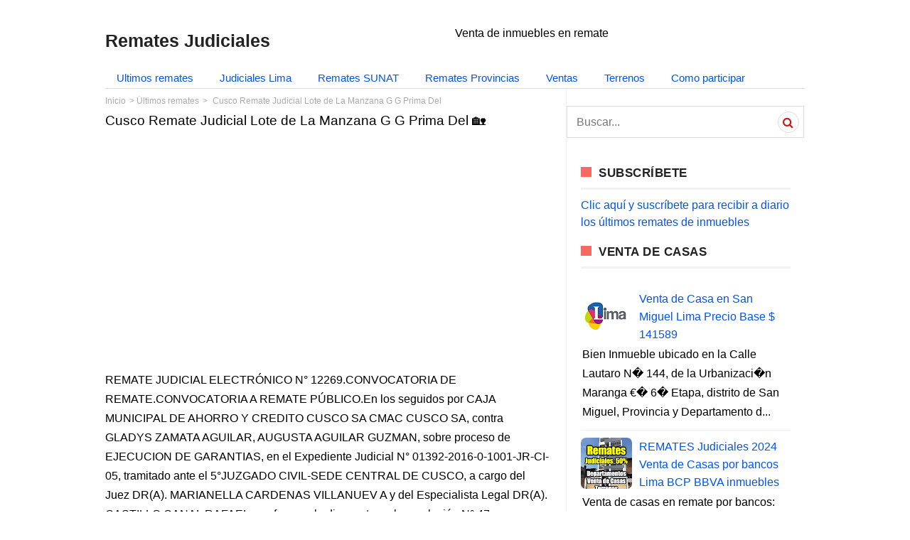

--- FILE ---
content_type: text/html; charset=UTF-8
request_url: https://www.rematecasas.com/2023/10/cusco-remate-judicial-lote-de-la.html
body_size: 22121
content:
<!DOCTYPE html>
<HTML amp='amp' lang='en'>
<head>
<meta charset='utf-8'/>
<meta content='width=device-width, initial-scale=1, minimum-scale=1' name='viewport'/>
<!--[if ie]><meta content='IE=9; IE=8; IE=7; IE=EDGE; chrome=1' http-equiv='X-UA-Compatible'/> <![endif]-->
<meta content='blogger' name='generator'/>
<meta content='text/html; charset=UTF-8' http-equiv='Content-Type'/>
<link href='http://www.blogger.com/openid-server.g' rel='openid.server'/>
<link href='https://www.rematecasas.com/' rel='openid.delegate'/>
<link href='https://www.rematecasas.com/2023/10/cusco-remate-judicial-lote-de-la.html' rel='canonical'/>
<title>Cusco Remate Judicial Lote de La Manzana G G Prima Del
Remates Judiciales</title>
<meta content='' name='description'/>
<script type='application/ld+json'>{ "@context": "http://schema.org", "@type": "WebSite", "url": "https://www.rematecasas.com/", "potentialAction": { "@type": "SearchAction", "target": "https://www.rematecasas.com/?q={search_term}", "query-input": "required name=search_term" } }</script>
<!-- meta expr:content='data:blog.pageName + &quot;, &quot; + data:blog.pageTitle + &quot;, &quot; + data:blog.title' name='keywords'/ -->
<meta content='Remates,Judiciales,Venta,Casa,Proyecto,Condominio,Urbania,Propiedades,Inmuebles,Remates Judiciales: Cusco Remate Judicial Lote de La Manzana G G Prima Del' name='keywords'/>
<link href='https://www.rematecasas.com/feeds/posts/default' rel='alternate' title='Remates Judiciales - Atom' type='application/atom+xml'/>
<link href='https://www.rematecasas.com/feeds/posts/default?alt=rss' rel='alternate' title='Remates Judiciales - RSS' type='application/rss+xml'/>
<link href='http://www.blogger.com/feeds/6593978085809356091/posts/default' rel='alternate' title='Remates Judiciales - Atom' type='application/atom+xml'/>
<link href='https://blogger.googleusercontent.com/img/b/R29vZ2xl/AVvXsEhft3JqCa-e2hjDg4v56XX8srxQC2jLz9wM_Bktab3MmT0xVfaSwEhlK0wfVC8TXVBkBNa4nyD0wT9MMdXbJkWDOuQN3vGw1scpxAxFksGwoquX1-jg65OIV7zStKL01r56C3HS7nhagFNLkxBN8-ICY4ttPz18bybBVjmMqcgZLxrzDCi_QA1nZVI1/s1600/remates-judiciales-logo.jpg' rel='image_src'/>
<!-- link expr:href='data:blog.url' hreflang='x-default' rel='alternate'/ -->
<link href='/favicon.ico' rel='icon' type='image/x-icon'/>
<link href='https://www.facebook.com/amunoz1701/timeline' rel='publisher'/>
<link href='https://www.facebook.com/amunoz1701/about' rel='author'/>
<link href='https://www.facebook.com/amunoz1701' rel='me'/>
<meta content='GE_Tg8p4c2IHE2jGdJfkBlyb5OKaJisDyjd0E14e3L4' name='google-site-verification'/>
<meta content='BF14271A20193C8B5707125229DD9F3F' name='msvalidate.01'/>
<meta content='Peru' name='geo.placename'/>
<meta content='Amanda Muñoz' name='Author'/>
<meta content='general' name='rating'/>
<meta content='id' name='geo.country'/>
<!-- [ Social Media Meta Tag ] -->
<meta content='Cusco Remate Judicial Lote de La Manzana G G Prima Del' property='og:title'/>
<meta content='https://www.rematecasas.com/2023/10/cusco-remate-judicial-lote-de-la.html' property='og:url'/>
<meta content='article' property='og:type'/>
<meta content='Remates Judiciales' property='og:site_name'/>
<meta content='https://blogger.googleusercontent.com/img/b/R29vZ2xl/AVvXsEiXGv5b7MxOurHCAkuxjnIHEPsGUPfFIlh7dYLN11zw1HrQp84tm0wseZGZkKOT48VYFYuj7SxrxGxPVsjc5bltcFaj8H3YHR2q5x0TiSzvDi6Z_l8YEQfVarptteEtvBOgPurM-T0c3OM/s1280/Diapositiva1.JPG' property='og:image'/>
<link crossorigin='anonymous' href='https://maxcdn.bootstrapcdn.com/font-awesome/4.7.0/css/font-awesome.min.css' integrity='sha384-wvfXpqpZZVQGK6TAh5PVlGOfQNHSoD2xbE+QkPxCAFlNEevoEH3Sl0sibVcOQVnN' rel='stylesheet'/>
<meta content='https://www.facebook.com/amunoz1701/about' property='article:author'/>
<meta content='https://www.facebook.com/amunoz1701/timeline' property='article:publisher'/>
<meta content='427520164458447' property='fb:app_id'/>
<meta content='100000479861148' property='fb:admins'/>
<meta content='es_ES' property='og:locale'/>
<meta content='es_LA' property='og:locale:alternate'/>
<meta content='es_PE' property='og:locale:alternate'/>
<meta content='summary' name='twitter:card'/>
<meta content='Remates Judiciales: Cusco Remate Judicial Lote de La Manzana G G Prima Del' name='twitter:title'/>
<meta content='@cvtrabajos' name='twitter:site'/>
<meta content='Remate Casas' name='twitter:creator'/>
<!-- <style id='page-skin-1' type='text/css'><!--
/*
Theme Name       : Infinite AMP Responsive Blogger Template
Theme Published  : September 2017
Theme Base Color : Light
Theme Style      : Disqus Comment
Theme Designer   : Arlina Design
Designer         : www.arlinadzgn.com
Published        : www.idntheme.com
Thanks to        : All supported
Theme License    : This free Blogger template is licensed under the Creative Commons Attribution 4.0 License, which permits both personal and commercial use.
*/
/* CSS Reset */
html,body,div,span,applet,object,iframe,h1,h2,h3,h4,h5,h6,p,blockquote,pre,a,abbr,acronym,address,big,cite,code,del,dfn,em,amp-img,img,ins,kbd,q,s,samp,small,strike,strong,sub,sup,tt,var,b,u,i,center,dl,dt,dd,ol,ul,li,fieldset,form,label,legend,table,caption,tbody,tfoot,thead,tr,th,td,article,aside,canvas,details,embed,figure,figcaption,footer,header,hgroup,menu,nav,output,ruby,section,summary,time,mark,audio,video{margin:0;padding:0;border:0;font-size:100%;font:inherit;vertical-align:baseline;}
/* HTML5 */
article,aside,details,figcaption,figure,footer,header,hgroup,menu,nav,section{display:block;}body{line-height:1;display:block;}*{margin:0;padding:0;}html{display:block;}ol,ul{list-style:none;}blockquote,q{quotes:none;}blockquote:before,blockquote:after,q:before,q:after{background:transparent;}table{border-collapse:collapse;border-spacing:0;}
/* Body Layout */
body#layout ul,#layout ul {display:none;}
body#layout #outer-wrapper, body#layout .post-inner, body#layout .sidebar, body#layout .sidebar-two {padding:0;}
body#layout #wrapper, body#layout .post-inner, body#layout .sidebar-inner {padding:0;}
body#layout .header-wrapper {margin-top:0;}
body#layout #header {min-height:0px;width:100%;}
body#layout #header2 {width:30%;float:left;}
body#layout #header-right {width:60%;float:right;}
#layout,#layout .widget-content,#layout .add_widget {border:none;}
body#layout .add_widget {border:1px solid #ddd;}
#layout .add_widget a {color:#333;}
#layout #header{min-height:0px;width:100%;margin:10px 0 0 0;}
#layout #footer-wrapper .footer-column{width:33.33%;float:left}
#layout #footer-wrapper #column1,#layout #footer-wrapper #column2{margin:0}
#layout #main-wrapper{width:70%;float:left}
#layout #sidebar-wrapper{width:30%;left:0;padding:0;float:right}
#layout .draggable-widget .widget-wrap2 {background:#c1cfd9;}
#layout #banner,#layout #banner2 {background-color:#444;padding:20px 0;margin-bottom:20px;}
#layout #banner .widget,#layout #banner2 .widget{width:80%;margin:5px auto;overflow:hidden;float:none}
#layout #banner .add_widget,#layout #banner2 .add_widget{width:80%;margin:5px auto;overflow:hidden;float:none}
#footer-adwidget .footer-widget {width:31.7%;float:left;margin-left:10px;}
#footer-wrapper {overflow:hidden;margin:0 auto 20px auto;max-width:1380px;padding:15px 0 0;}

--></style>
<style amp-boilerplate='amp-boilerplate'>body{-webkit-animation:-amp-start 8s steps(1,end) 0s 1 normal both;-moz-animation:-amp-start 8s steps(1,end) 0s 1 normal both;-ms-animation:-amp-start 8s steps(1,end) 0s 1 normal both;animation:-amp-start 8s steps(1,end) 0s 1 normal both}@-webkit-keyframes -amp-start{from{visibility:hidden}to{visibility:visible}}@-moz-keyframes -amp-start{from{visibility:hidden}to{visibility:visible}}@-ms-keyframes -amp-start{from{visibility:hidden}to{visibility:visible}}@-o-keyframes -amp-start{from{visibility:hidden}to{visibility:visible}}@keyframes -amp-start{from{visibility:hidden}to{visibility:visible}}</style><noscript><style amp-boilerplate='amp-boilerplate'>body{-webkit-animation:none;-moz-animation:none;-ms-animation:none;animation:none}</style></noscript>
<style amp-custom='amp-custom'>

/* Layout */
body {font-family:sans-serif;font-size:16px;font-weight:400;text-align:left;color:#000;margin:0;padding:0;}
.post-feeds,.feed-links{display:none;}
.section,.widget{margin:0;padding:0;}
strong,b{font-weight:bold;padding:0;}
cite,em,i{font-style:italic;}
a,a:link,a:visited {color:#0053F9;text-decoration:none;transition:all .3s}
a:hover,a:hover:visited {color:#0053F9}
a amp-img,a img{border:none;border-width:0;outline:none;}
amp-img,img{max-width:100%;vertical-align:middle;border:0;}
abbr,acronym{border-bottom:1px dotted;cursor:help;}
sup,sub{vertical-align:baseline;position:relative;top:-.4em;font-size:86%;}
sub{top:.4em;}small{font-size:86%;}
kbd{display:inline-block;border:0;background:#ecf0f1;color:#7f8c8d;border-radius:3px;padding:4px 8px;font-size:14px;margin:0 0.2em;line-height:normal}
mark{background:#ffce00;color:#182025;}
p,blockquote,pre,table,figure,hr,form,ol,ul,dl{margin:1.5em 0;}
hr{height:1px;border:none;background-color:#999;}
code,kbd,pre,samp{font-family:monospace,monospace;}
pre{white-space:pre;word-wrap:normal;overflow:auto;font-size:14px;margin:0}
.post-body blockquote{position:relative;padding:0 15px 0 15px;margin:0;line-height:1.58;letter-spacing:-.003em;border-left:5px solid rgba(0,0,0,0.12);display:flex;transition:all .3s}
.post-body blockquote:hover{border-left-color:rgba(0,0,0,0.16);}
*:focus {outline:0;}
h1,h2,h3,h4,h5,h6{font-weight:700;line-height:normal;margin:0;padding:0}
h1{font-size:120%;font-weight:normal;}h2{font-size:180%}h3{font-size:160%}h4{font-size:140%}h5{font-size:120%}h6{font-size:100%}
.post-body h1,.post-body h2,.post-body h3,.post-body h4,.post-body h5,.post-body h6{margin:10px auto}
.post-body h1{font-size:200%}.post-body h2{font-size:180%}.post-body h3{font-size:160%}.post-body h4{font-size:140%}.post-body h5{font-size:120%}.post-body h6{font-size:100%}
input,button,select,textarea{font-size:100%;line-height:normal;vertical-align:baseline;}
textarea{display:block;box-sizing:border-box;}
*,*:before, *:after {-webkit-box-sizing:border-box;-moz-box-sizing:border-box;box-sizing:border-box;}
input,button,select,textarea{font-size:100%;line-height:normal;vertical-align:baseline;}
textarea{display:block;box-sizing:border-box;}
input.placeholder_text,textarea.placeholder_text{color:#888}
input::-webkit-input-placeholder,textarea::-webkit-input-placeholder,input:-moz-placeholder,textarea:-moz-placeholder,input.placeholder_text,textarea.placeholder_text{color:#444}[placeholder]:focus::-webkit-input-placeholder{transition:opacity .5s .5s ease;opacity:0}
.post ul li span{position:relative;padding:0;ext-decoration:none;}
ol {counter-reset:li;list-style:none;padding:0;margin:0;}
ol ol {margin: 0 0 0 2em;}
.post ol li{position:relative;display:block;padding:0;margin:.5em 0 .5em 2em;background:#fff;text-decoration:none;}
.post ol li:before {content:counter(li);counter-increment:li;position:absolute;left:-2.5em;height:2em;width:2em;text-align:center;}
.post-body ul {position:relative;display:block;padding:0;margin:.5em 0 .5em 1.5em;text-decoration:none;}
/* Post Table */
.post-body table {width:100%;}
.post-body table td,.post-body table caption{background:#fff;border:1px solid rgba(0,0,0,0.05);padding:10px;text-align:left;vertical-align:top}
.post-body table th{background:#fff;color:#222;border:1px solid rgba(0,0,0,0.05);border-bottom:0;padding:10px;text-align:left;vertical-align:top}
.post-body table.tr-caption-container {border:1px solid rgba(0,0,0,0.14);margin:0;}
.post-body th{font-weight:700;}
.post-body table caption{border:none;font-style:italic;}
.post-body td, .post-body th{vertical-align:top;text-align:left;font-size:13px;padding:3px 5px;border:1px solid #97b28e;}
.post-body th{}
.post-body th:hover{color:#fff;}
.post-body td a{color:#444;}
.post-body td a:hover{color:#cf4d35;}
.post-body table.tr-caption-container td{border:0;padding:8px;background:#fff;line-height:17px;overflow:hidden;text-align:center;text-overflow:ellipsis;white-space:nowrap;font-weight:700;color:#000;}
.post-body table.tr-caption-container,.post-body table.tr-caption-container amp-img,.post-body table.tr-caption-container img,.post-body amp-img,.post-body img {max-width:100%;height:auto;}
.post-body li {list-style-type:square;}
.post-body td.tr-caption {color:#666;font-size:80%;padding:0px 8px 8px;}
.sr {visibility:hidden;width:0;height:0;}
.clear{clear:both}
html {-webkit-font-smoothing:antialiased;}
.nonamar{margin:20px auto;position:relative}
.nonamar h4{color:#222;display:inline-block;position:relative;z-index:1;margin:0;padding-right:15px;font-size:18px;background:#fff}
.nonamar:after{position:absolute;z-index:0;top:11px;left:0;width:100%;height:5px;background-color:rgb(245,245,245);content:" "}
/* Custom Cookies Info Dark */
.cookie-choices-info{background-color:rgba(56,66,75,.97);line-height:normal;top:initial;bottom:0;font-family:inherit;-webkit-transform:translateZ(0);}
.cookie-choices-info .cookie-choices-text{font-size:14px;color:#cee6ea}
.cookie-choices-info .cookie-choices-button{font-weight:normal;color:#fff;margin-left:5px;padding:3px 6px;background:#f64c3b;letter-spacing:.8px;transition:all .4s linear}
.cookie-choices-info .cookie-choices-button:nth-child(2){background:#f68c2e;transition:all .4s linear}
.cookie-choices-info .cookie-choices-button:hover,.cookie-choices-info .cookie-choices-button:nth-child(2):hover{background:#282f36;transition:all .1s linear}
.quickedit {display:none}
#BlogArchive1 li.archivedate {padding:0;}
#BlogArchive1 #ArchiveList ul.posts li {padding:0 0 0 22px;line-height:normal;}
#ArchiveList{padding:10px 0}
#ArchiveList select{width:100%;padding:10px;margin-bottom:5px;border:1px solid rgba(201,201,201,0.52);font-size:13px;font-family:'Roboto',sans-serif}
/* Template Wrapper */
#wrapper{position:relative;background:#fff;max-width:1024px;margin:auto;padding:20px;overflow:hidden;}
#floatside{width:100%;max-width:315px;overflow:hidden;padding:0;will-change:position,scroll-position,top,bottom;z-index:2}
/* Header Wrapper */
#header{position:relative;display:block;padding:0 0 20px 0;overflow:hidden;}
#header2{float:left;max-width:500px}
#header .title{color:#222;font-size:25px;line-height:1.4em;margin:0;padding-top: 10px; font-weight: bold;}
#header .title a {color:#222;}
#header .title a:hover {color:#f66b5d;}
#header p.description {margin:0 auto;color:#444;max-width: 250px;text-align: center;}
#header-inner p{margin:0}
.header amp-img,.header-right amp-img,.header img,.header-right img {display:block;}
.header-right amp-img,.header-right img {max-height:90px;}
.header-right{float:right;padding:0;overflow:hidden;margin:0;width:50%;max-width:728px}
/* Pure CSS Menu */
#menu-navigation{background:#ffffff;margin:0px auto 0px auto;padding:0; border-bottom: 1px solid #ddd;}
#menu-navigation a{color:#0053F9}
#menu-navigation a:hover{color:#ffffff; background:#0088ff;}
nav:after{content:"";display:table;clear:both}
nav ul{float:left;padding:0;margin:0;list-style:none;position:relative}
nav ul li{margin:0;display:inline-block;float:left;background:#ffffff}
nav a{display:block;padding:6px 16px;color:#0053F9;font-size:15px}
nav ul li ul li:hover{background:#f8f8f8}
nav a:hover{background:#0053F9;}
nav ul ul{display:none;position:absolute;top:28px;z-index:99; border: 1px solid; border-color: #bdbdbd;}
nav ul li:hover > ul{display:inherit}
nav ul ul li{width:270px;float:none;display:list-item;position:relative}
nav ul ul ul li{position:relative;top:-49px;left:170px}
li > a:after{content:'\25BC';margin:0 0 0 5px}
.toggle,[id^=drop],nav ul ul li > a:after{display:none}
li > a:only-child:after{content:''}
@media all and (max-width:768px){
.toggle + a,.menu{display:none}
.archivedate > .toggle + a, .archivedate > .menu{display:inline}
.toggle{display:inline-block;background:#fff;padding:12px 16px;color:#000;font-size:20px;text-decoration:none;border:none;cursor:pointer;transition:all .3s}
.archivedate > .toggle{display:none;}
.fa-bars:before{content:'\039E';margin-right:10px}
nav ul li .toggle{display:block;font-size:15px;border-top:1px solid rgba(255,255,255,.1);border-bottom:1px solid rgba(0,0,0,.1)}
nav ul li .toggle:after{content:'\25BC';font-family:fontawesome;float:right}
nav a{border-top:1px solid rgba(255,255,255,.1);border-bottom:1px solid rgba(0,0,0,.1)}
.toggle:hover{background:#fff}
[id^=drop]:checked + ul{display:inline-block}
nav{display:block;width:100%}
nav ul{float:none;display:block;width:100%}
nav ul li{display:block;width:100%}
nav ul ul .toggle,nav ul ul a{padding:0 40px}
nav ul ul ul a{padding:0 80px}
nav a{font-weight:400;text-transform:none;}
nav a:hover,nav ul ul ul a{background:#f8f8f8}
nav ul li ul li .toggle,nav ul ul a,nav ul ul ul a{padding:16px;color:#fff;display:block}
nav ul li ul li .toggle,nav ul ul a{background:#f8f8f8}
nav ul ul{float:none;position:static;color:#fff}
nav ul ul li:hover > ul,nav ul li:hover > ul{display:none}
nav ul ul li{display:block;width:100%}
nav ul ul ul li{position:static}}
@media all and (max-width:330px){#menu-navigation ul li{display:block;width:100%}}
/* Search Wrapper */

button.search_icon{background:#ffffff;border:none;color:rgba(255,255,255,.7);cursor:pointer;padding:16px 10px 6px;float:right}
button.search_icon svg{width:24px;height:24px;vertical-align:middle}
button.search_icon svg path{fill:#0053F9}

.resetbutton{background:0 0;border:none;position:absolute;top:50%;margin-top:-17px;right:10px;padding:0;cursor:pointer;line-height:1;transition:all .4s ease-in-out;z-index:999}
.resetbutton svg{width:34px;height:34px;vertical-align:middle}
.resetbutton svg path{fill:#999}
.resetbutton:focus{outline:0}
#search-box .search-form:not(:valid)~.resetbutton{display:none}
#search-box{position:absolute;-webkit-animation-name:swing3;animation-name:swing3;-webkit-animation-duration:3s;animation-duration:3s;-webkit-animation-fill-mode:both;animation-fill-mode:both;width:50%;top:20%;right:0;bottom:0;left:0;margin:auto;-webkit-transform-origin-y:0;}
.sos-profil .search button{background:0 0;border:none;color:red;font-size:30px;padding:0;cursor:pointer}
#search-box form{position:relative}
#search-box form input[type=text]{width:100%;top:0;right:0;bottom:0;left:0;z-index:99;padding:15px 50px 15px 15px;display:table;margin:auto;border:0;outline:0;font-size:2.5em;color:#999;background:#fff;text-indent:20px;border-radius:5px}
amp-lightbox{z-index:1000}
.lightbox{background:rgba(0,0,0,.4);position:absolute;top:0;bottom:0;right:0;left:0;display:flex;align-items:center;justify-content:center}
.lightbox .close_search{background:transparent;border:none;color:rgba(255,255,255,.7);font-size:40px;position:absolute;top:10px;right:20px;cursor:pointer;line-height:1;transition:all .3s}
.lightbox .close_search:hover{color:rgba(255,255,255,.9)}
#search-box .note_search{color:rgba(255,255,255,.7);text-align:center;padding:10px 50px 10px 10px}
@-webkit-keyframes swing3{0%{-webkit-transform:rotateX(40deg)}30%{-webkit-transform:rotateX(-35deg)}50%{-webkit-transform:rotateX(10deg)}70%{-webkit-transform:rotateX(-5deg)}90%{-webkit-transform:rotateX(3deg)}95%{-webkit-transform:rotateX(0deg)}}
@keyframes swing3{0%{-webkit-transform:rotateX(40deg)}30%{-webkit-transform:rotateX(-35deg)}50%{-webkit-transform:rotateX(10deg)}70%{-webkit-transform:rotateX(-5deg)}90%{-webkit-transform:rotateX(3deg)}95%{-webkit-transform:rotateX(0deg)}}
/* Post Wrapper */
#main-wrapper{width:66%;float:left;padding:0;word-wrap:break-word;overflow:hidden;border-right:1px solid rgba(0,0,0,0.05);}
.main .Blog{border-bottom-width:0}
.main .widget{margin:0 0 .2em;padding:0 0 .2em}
.date-header{display:none}
h1.post-title.entry-title a,h2.post-title.entry-title a{x-color:#000;}
h1.post-title.entry-title a:hover,h2.post-title.entry-title a:hover{color:#f66b5d;}
.post-body {margin:0;line-height:1.7em;text-align:left;}
.post-timestamp,.author-info,.comment-info,.label-info{padding:0 5px 0 0}
.author-info:before{content:'\03A9';}
.post-timestamp:before{content:'\0398';}
.post-info{visibility: visible;
    font-weight: 400;
    line-height: 1.3;
    letter-spacing: 0.02em;
    font-family: "Open Sans",Google Sans,sans-serif;
    font-size: 15.2px;
    unicode-bidi: isolate; 
    color: #999;
    cursor: pointer;
    text-align: justify;}
.post-info a{color:#999;margin:0 5px 0 0}
.post-info a:hover{color:#222;}
.post-info abbr {border:0;text-decoration:none}
.post-body amp-img,.post-body img,.post-body video,.post-body object {max-width:100%}
.breadcrumbs{color:#aaa;overflow:hidden;white-space:nowrap;text-overflow:ellipsis;font-size:12px;margin:10px auto;}
.breadcrumbs a{color:#aaa;margin:10px auto;line-height:normal;}
.breadcrumbs .breadhome a{margin:10px auto}
.breadcrumbs .breadlabel:last-child{margin:0 0 0 4px}
.breadcrumbs a:hover{color:#222}
.breadhome:after,.breadlabel:after{content:'\3e';margin-left:5px}
.breadlabel:last-child:after{display:none}
.post-footer{line-height:1.6em}
.post-footer a{color:#f66b5d;font-weight:700}
.feed-links{clear:both;line-height:2.5em;}
/* Post Navigation */
.home-box,.lasthome-box,a.blog-pager-newer-link,a.blog-pager-older-link,a.home-link{padding:0;display:inline-block;line-height:42px;width:150px;height:40px;text-align:center;margin-left: 10px;}
#blog-pager-newer-link{float:left}
#blog-pager-older-link{float:right}
#blog-pager-newer-link a,#blog-pager-older-link a,a.home-link{color:#fff;transition:all .4s ease-in-out}
#blog-pager-newer-link a:hover,#blog-pager-older-link a:hover,a.home-link:hover{color:#fff}
.blog-pager svg{width:24px;height:24px;vertical-align:-5px}
#blog-pager,.blog-pager{clear:both;display:block;position:relative;height:45px;line-height:45px;bottom:0;right:0;text-align:right;float:right;margin:20px 20px 0 20px}
#blog-pager-home-link a.home-link,a.blog-pager-newer-link,a.blog-pager-older-link{background:#800080;color:#fff;transition:all .4s ease-in-out;bottom:0}
a.blog-pager-older-link{border-radius:3px;right:0;z-index:2}
a.blog-pager-newer-link{border-radius:3px;left:0;z-index:2}
#blog-pager-home-link a.home-link{display:none}
#blog-pager-home-link a.home-link:hover,#blog-pager-newer-link a:hover,#blog-pager-older-link a:hover{background:#e74c3c;color:#fff}
.home-box{left:0}
.lasthome-box{right:0}
/* Sidebar Wrapper */
#sidebar-wrapper{padding:0;width:33.9%;float:left;word-wrap:break-word;overflow:hidden}
#sidebar-wrapper h2,#sidebar-wrapper h3,#sidebar-wrapper h4{overflow:hidden;position:relative;color:#222;padding:10px 0;margin:0 0 10px 0;text-transform:uppercase;display:block;border-bottom:3px solid rgba(0,0,0,0.05);letter-spacing:.5px;font-size:17px}
#sidebar-wrapper h2:before,#sidebar-wrapper h3:before,#sidebar-wrapper h4:before{content:'';display:inline-block;height:14px;top:0;left:0;margin:0 10px 0 0;width:15px;background:#f66b5d}
#sidebar-wrapper .widget ul{margin:5px 0;padding:5px 0}
.widget-content {margin:0;overflow:hidden}
.sidebar {line-height:1.5em;padding:0 0 0 20px}
.sidebar ul {padding:0;margin:0}
.BlogArchive #ArchiveList ul li {text-indent:0}
.sidebar ul li{margin:0;padding:5px 0;border-bottom:1px solid #f1f1f1}
.sidebar .widget {margin:0 0 10px 0}
/* Footer Wrapper */
#footer-wrapper{text-align:left;overflow:hidden;background:#fff;margin:20px 0 0 0;max-width:1380px;padding:0;border-top:4px solid rgba(0,0,0,0.05);border-bottom:1px solid rgba(0,0,0,0.05)}
#footer-adwidget .footer-widget {width:31.5%;float:left;margin-left:15px;}
#footer-adwidget{max-width:970px;overflow:hidden;margin:0 auto;}
#footer-wrapper h2,#footer-wrapper h3{overflow:hidden;position:relative;color:#fff;padding:0 0 15px 0;margin:0 0 10px 0;text-transform:uppercase;display:block;border-bottom:3px solid rgba(0,0,0,0.05);letter-spacing:.5px;font-size:17px}
#footer-wrapper h2:before,#footer-wrapper h3:before{content:'';display:inline-block;height:14px;top:0;left:0;margin:0 10px 0 0;width:15px;background:rgba(255,255,255,.6)}
.footer-column{background:#800080;color:rgba(255,255,255,.8);position:relative;margin:0 auto;font-size:14px;line-height:24px;overflow:hidden;text-align:left;padding:20px}
.footer-menu{float:left;width:31%;margin:0 20px 0 0}
.footer-menu p.footer2{margin:5px auto}
.footer-menu ul{margin:0;padding:0}
.footer-menu ul li{list-style-type:square;margin:0 0 0 15px}
.footer-menu ul li a{color:rgba(255,255,255,.8)}
.footer-menu ul li a:hover{color:#fff}
#footer-last{overflow:hidden;text-align:center;padding:20px;margin:auto;}
.cpleft,#ftright{display:inline-block;color:#222;font-size:14px}
.cpleft a,#ftright a {color:#222;text-decoration:none;}
.cpleft a:hover,#ftright a:hover {color:#dd5252}
.infinimed a{background:rgba(255,255,255,.2);display:inline-block;text-align:center;margin-top:10px;margin-right:5px;color:#fff;height:32px;line-height:32px;opacity:.9;padding-left: 5px;padding-right: 5px;}
.infinimed a:hover{color:#fff;opacity:1;background:rgba(255,255,255,.3);box-shadow:0 0 5px rgba(0,0,0,0.1)}
/* Popular Post */
#PopularPosts1 ul,.PopularPosts li,.PopularPosts li amp-img,.PopularPosts li a,.PopularPosts li a amp-img{color:#202020;margin:0;padding:0;list-style:none;border:none}
#PopularPosts1 ul{margin:0;list-style:none;}
#PopularPosts1 ul li{margin:0;padding:10px 0;position:relative;}
#PopularPosts1 ul li:last-child{border:0}
#PopularPosts1 ul li amp-img,#PopularPosts1 ul li img{display:block;width:100%;height:auto}
#PopularPosts1 ul li .item-title a,.PopularPosts ul li a{color:#0053F9;font-size:16px;line-height:1.6;}
#PopularPosts1 ul li .item-title a:hover,.PopularPosts ul li a:hover{color:#ec2028;}
#PopularPosts1 .item-thumbnail{margin:0 10px 0 0;overflow:hidden;z-index:2;display:block;position:relative;border-radius:10%;;height:auto;float:left;}
#PopularPosts1 .item-title{padding:0 5px}
#PopularPosts1 ul li:nth-child(1){border-top:none}
#PopularPosts1 ul li .item-snippet{    font-size: 16px;
    color: #000;
    line-height: 1.7em;
    padding: 2px;}
/* Label */
.label-size-1,.label-size-2,.label-size-3,.label-size-4,.label-size-5 {font-size:100%;opacity:1}
.cloud-label-widget-content{text-align:left;padding:0;}
.label-count {white-space:nowrap;display:inline-block;}
#sidebar-wrapper .label-size{background:#fff;color:#7f8c8d;display:block;float:left;margin:0 4px 4px 0;font-size:14px;border-radius:2px;border:1px solid rgba(0,0,0,0.1);transition:all .1s}
#sidebar-wrapper .label-size:hover{background:#f66b5d}
#sidebar-wrapper .label-size a{display:inline-block;color:#7f8c8d;padding:2px 6px;transition:all .1s}
#sidebar-wrapper .label-size a:hover {color:#fff}
#sidebar-wrapper .label-count{white-space:nowrap;display:inline-block;color:#7f8c8d;padding:2px 6px;text-align:center}
#sidebar-wrapper .Label li{padding:5px 0;margin:0;text-align:left;color:#222;font-size:13px;border-bottom:1px solid rgba(0,0,0,0.05);transition:all .3s}
#sidebar-wrapper .Label li:before{content:'\f10c';font-family:fontawesome;color:#bdc3c7;margin:0 10px 0 0;}
#sidebar-wrapper .Label li:hover:before{content:'\f111';}
#sidebar-wrapper .Label li a{color:#222;}
#sidebar-wrapper .Label li a:hover {color:#f66b5d}
#sidebar-wrapper .Label li .nexlab{float:right;background:#bdc3c7;color:#fff;padding:5px 7px;border-radius:3px}
/* Ad Slot */
.banner,.banner2 {margin:0 auto;text-align:center;overflow:hidden;}
.banner {margin:0px; /* auto 20px auto */}
.banner .widget,.banner2 .widget {width:100%;max-width:100%;margin:0 auto;background:transparent;text-align:center;overflow:hidden;}
.banner amp-img,.banner iframe,.banner2 amp-img,.banner img,.banner iframe,.banner2 img,.banner2 iframe{display:block;margin:0 auto;text-align:center;}
/* Global Responsive */
@media screen and (max-width:800px) {
.footer-menu{width:50%;margin:0 auto 15px auto}
#wrapper{padding:0;box-shadow:none;}
.post-media{max-height:175px;overflow:hidden}
.navlist >li.menu-item-has-children.item-plus >a:after,.navlist >li >ul >li.menu-item-has-children.item-plus >a:after{display:none}
#floatside{max-width:100%;position:relative;top:initial}
#header{text-align:center}}
@media only screen and (max-width:768px) {
body{background:#fff}
#content-wrapper{x-padding:10px}
#header{padding:10px 10px 0px;}
#header2 {float:none;max-width:100%;}
.header-right {float:none;max-width:100%;margin-top:0px;}
#sidebar-wrapper,#main-wrapper {width:100%;padding:10px;border:0}
.sidebar {padding:0;}
#footer-wrapper{margin:20px auto 0 auto}
#footer-adwidget .footer-widget{width:31%}
.banner{margin:0px; /* auto 20px auto */}
.banner2{padding:0 10px}
#blog-pager,.blog-pager{margin:20px 0 20px -100px}
#search-box{width:90%}
#search-box form input[type=text]{font-size:1.2em}}
@media screen and (max-width:640px) {
.footer-menu{float:none;width:100%;}
.comment-info{display:none}
.cpleft, #ftright {line-height:normal;}}
@media screen and (max-width:480px) {
#footer-last{padding:10px}
.comments .comments-content .user{line-height:2.8em}}
.status-msg-body {padding:10px 0;display:none}
.status-msg-wrap{display:none;font-size:14px;margin-left:1px;width:100%;color:#666}
.status-msg-wrap a{color:orange}
.status-msg-bg{display:none;background:#ccc;position:relative;width:99%;padding:6px;z-index:1;border-radius:3px;border:2px #999 solid}
.status-msg-border{display:none;border:0;position:relative;width:99%}
/* Subscribe Box */
#subscribeBOX{overflow:hidden;margin:20px 0;width:100%}
#subscribeBOX p{margin:1em 0}
#subscribeBOX .emailCol{margin:auto;text-align:left}
#subscribeBOX .emailCol form{margin:0;padding:0;border:0}
#subscribeBOX .emailCol input{background:rgba(255,255,255,1);padding:9px 12px;color:#999;font-size:14px;margin-bottom:0;border:1px solid rgba(0,0,0,0.14);transition:border-color ease-in-out .15s,box-shadow ease-in-out .15s;width:82%}
#subscribeBOX .emailCol input:hover{border-color:rgba(0,0,0,.34)}
#subscribeBOX .emailCol input:focus{color:#000;outline:none;border-color:#66afe9;box-shadow:inset 0 1px 1px rgba(0,0,0,.075),0 0 8px rgba(102,175,233,0.6)}
#asubscribeBOX .emailCol .Submitter {background:#e74c3c;color:#fff;margin:0 0 0 4px;font-size:14px;cursor:pointer;border:0 solid rgba(0,0,0,0.05);border-radius:3px;transition:all .3s;width:35%}
#subscribeBOX .emailCol .Submitter:active,#subscribeBOX .emailCol .Submitter:hover {background:#c0392b;color:#fff}
#subscribeBOX .emailCol .Submitter {
    font-size: 15.8px;
    height: 30.9px;
    line-height: 30.9px;
    max-height: 30.9px;
    margin: 0;
	text-decoration: none;
    background-color: #0088ff;
    border-radius: 332px;
    font-weight: 500;
    text-align: center;
    text-transform: uppercase;
    padding: 0 0.6em;
    display: block;
    color: #fff;
    font-family: "Roboto",Roboto,Arial,sans-serif;
    white-space: nowrap;
}



/* Post Section */
#main-wrapper{padding:0 20px 0 0}
.post-body amp-img,.post-body img{background:#fdfdfd;height:auto;max-width:100%;margin-bottom:2px;padding:0}
#disqus_comments{margin:20px auto 0 auto}
h1.post-title.entry-title {margin:0 0 5px 0;}
/* Comments */
#comments{display:none;position:relative}
/* Shortcodes */
.button{list-style:none;text-align:center;width:95%;margin:10px;padding:2px;font-size:14px;clear:both;}
.button ul {margin:0;padding:0}
.post-body ul.button{list-style:none;text-align:center;margin:0 auto;padding:10px;font-size:14px;clear:both;z-index:2;width:100%;border-radius:5px;border:1px solid rgba(0,0,0,0.05)}
.button li{display:inline-block;margin:10px 5px;padding:0;list-style:none;width:47.8%}
.post-body ul.button a.demo,.post-body ul.button a.download{position:relative;display:block;background:#ec2028;max-width:100%;padding:14px;color:#fff;font-weight:700;font-size:1.1rem;text-align:center;text-transform:uppercase;letter-spacing:0.5px;margin:auto;border-radius:5px;overflow:hidden;transition:all .1s}
.post-body ul.button a.demo{background:#1abc9c}
.post-body ul.button a.demo:hover{background:#16a085;color:#fff}
.post-body ul.button a.download{background:#ef4d47;}
.post-body ul.button a.download:hover{background:#d7403a;color:#fff}
.first-letter{float:left;font-size:60px;line-height:60px;padding-top:4px;padding-right:8px;padding-left:3px;font-family:Georgia}
.bagidua {-webkit-column-count:2;-moz-column-count:2;column-count:2;}
.bagitiga {-webkit-column-count:3;-moz-column-count:3;column-count:3;}
.bagiempat {-webkit-column-count:4;-moz-column-count:3;column-count:4;}
.bagidua amp-img,.bagitiga amp-img,.bagiempat amp-img,.bagidua img,.bagitiga img,.bagiempat img{-webkit-bac0ace-visibility:hidden;margin-bottom:20px;max-width:100%;}
#wrap{margin:20px auto;text-align:center}
.btn{display:block;background:#3498db;width:100%;padding:14px;color:#fff;font-size:1.1rem;text-align:center;text-transform:uppercase;letter-spacing:0.5px;border-radius:4px;transition:all .3s}
.btn:hover,.btn:active,.btn.down:hover,.btn.down:active{background:#45aef5}
.post-body a:visited.btn,.post-body a:visited.btn.down,.post-body a:link.btn,.post-body a.btn.down,.post-body a.btn:hover,.post-body a.btn:active,.post-body a.btn.down:hover,.post-body a.btn.down:active{color:#fff}
.btn i{margin:0}
.btn.down.anima{-webkit-animation:anim 2s ease-in infinite;animation:anim 2s ease-in infinite}
.videoyoutube{text-align:center;margin:auto;width:100%;}.video-responsive{position:relative;padding-bottom:56.25%;height:0;overflow:hidden;}.video-responsive iframe{position:absolute;top:0;left:0;width:100%;height:100%;border:0}
.BLOG_mobile_video_class{display:none;}
.post-body a.amp-img,.post-body a.img,.post-body .separator a {margin-left:0;margin-right:0;}


/* Post Section */
.comments-content {display:block;position:relative;margin-top:15px;}
#blog-pager,.blog-pager{margin:40px 0 0 20px}
.img-center{text-align:center;margin:0 auto;}
.img-left{clear:left;float:left;margin-bottom:1em;margin-right:1em;text-align:center;}
.img-right{clear:right;float:right;margin-bottom:1em;margin-left:1em;text-align:center;}
.img-width-300,.img-width-400,.img-width-500,.img-width-600{width:100%;text-align:center;clear:both}
.img-width-300{max-width:300px;}
.img-width-400{max-width:400px;}
.img-width-500{max-width:500px;}
.img-width-600{max-width:600px;}
@media screen and (max-width:640px){
.img-width-500.img-left,.img-width-500.img-right,.img-width-600.img-left,.img-width-600.img-right{clear:both;float:none;margin:1em auto;text-align:center;}}
@media screen and (max-width:414px){
.img-width-300.img-left,.img-width-300.img-right,.img-width-400.img-left,.img-width-400.img-right{clear:both;float:none;margin:1em auto;text-align:center;}}
/* Item Responsive */
@media screen and (max-width:768px){
#main-wrapper{padding:10px}}
@media only screen and (max-width:960px){
.bagitiga{-webkit-column-count:2;-moz-column-count:2;column-count:2;}}
@media only screen and (max-width:640px){
.bagitiga{-webkit-column-count:1;-moz-column-count:1;column-count:1;}}



div.first-thumb {
    text-align: center;
}
div.miradiv {
    margin: 20px auto 20px 0%;
    color: black;
}
div.ads3 {
    margin: 35px 0px;
}
.outer-div { 
    margin: 0px 0px; 
    padding: 0px 0px; 
    text-align: center; 
}
.inner-div { 
    display: inline-block; 
    padding: 0px; 
    margin: 0px
}
li.hh2 {
    list-style-type: none;
}
h2.hh2, h3.hh3{
    font-size: 120%;
} 
.archive-item-title {
    line-height: 1.6;
    font-size: 16px;
    padding: 10px 0px;
}
p.mobile-photo
{
    visibility: hidden;
    display: none;
}
div.descriptionwrapper {
    display: none;
    visibility: hidden;
}
#labelsearch {
    color: black;
    font-size: large;
}
#inputsearch {
     text-transform:uppercase;
}
#tabpanel3 td, #tabpanel3 th, #tabpanel3 th:hover {
  padding: 0px;
  margin: 0px;
  color: #000;
  text-align: center;
}
.post-accessibilitySummary {
    height: 0px;
    visibility: hidden;
    display: none;  
}
/* PAGINACION DE POSTS */
  #resultados { /* es el rectángulo del DIV donde se mostrarán */ }
  #loadingscript { /* es el texto de "cargando" */ }
 
  .paginaposts { /* cada rectángulo */
    margin: 0px auto 10px 0px;
    padding: 2px;
    line-height: 1.7em;
  }
  .paginaposts a { /* los enlaces */
    color: #0066EE;
    font-size: 17px;
    font-family: Arial, Verdana;
  }
  .paginaposts img { /* la imagen miniatura */
    float: left;
    height: 72px;
    width: 72px;
    border-radius: 10%;
    margin-right: 10px;
  }
  .paginaposts a:hover { /* un efecto hover */
    color: #0000FF;
  }

  /* estas son las reglas de estilo para la paginación inferior */
  #paginacion { /* el rectángulo contenedor */
    color: #000;
    font-family: Arial;
    font-size: 14px;
    x-font-weight: bold;
    height: 35px;
    text-align: center;
    line-height: 28px;
    border-bottom: 1px solid #F0F0F0;
  }
  #paginacion span, #paginacion a { /* cada número, texto o enlace */
    border: 1px solid #444;
    color: #0000FF;
    display: inline-block;
    font-family: Arial;
    margin: 0 2px;
    padding: 0 3px;
    -moz-border-radius: 2px;
    -webkit-border-radius: 2px;
    border-radius: 2px;
  }
  #paginacion span.actual { /* resaltamos la página actual */
    color: #000000;
    padding: 0 5px;
    x-font-weight: bold;
    -moz-box-shadow: 0 0 30px #DDD inset;
    -webkit-box-shadow: 0 0 30px #DDD inset;
    box-shadow: 0 0 30px #DDD inset;
  }
  #paginacion a:hover { /* efecto hover sobre los enlaces */
    color: #000000;
    -moz-box-shadow: 0 0 20px #666 inset;
    -webkit-box-shadow: 0 0 20px #666 inset;
    box-shadow: 0 0 20px #666 inset;
 text-decoration: none;
  }
  #paginacion .antesdespues { 
      border: 1px solid #444;
  }
  #paginacion .antesdespues:hover {
    color: #000000;
    -moz-box-shadow: 0 0 20px #666 inset;
    -webkit-box-shadow: 0 0 20px #666 inset;
    box-shadow: 0 0 20px #666 inset;
    text-decoration: none;
  }
  #paginacion span.deshabilitado { /* los enlaces deshabilitados */
    border: none;
    color: #666;
  }

  /* la salida de la cantidad total */
  #totales {
    text-align:center; 
    display:none;
  }
  

/* Placeholder */
  

blockquote:before,.back-topnbt:before,.dropdown-togglenbt:before,.main-navigationnbt .menu-item-has-children > a:after,.menu-togglenbt:before,.search-formnbt:before,.search-togglenbt:before,.sidebar-togglenbt:before,.social-navigationnbt a:before{-webkit-font-smoothing:antialiased;-moz-osx-font-smoothing:grayscale;display:inline-block;font-family:FontAwesome;font-size:24px;font-style:normal;font-weight:normal;height:30px;line-height:1.25;speak:none;text-decoration:inherit;vertical-align:top;width:30px;}
  
::input-placeholder{color:#777;}
::-webkit-input-placeholder{color:#777;}
:-moz-placeholder{color:#777;opacity:1;}
::-moz-placeholder{color:#777;opacity:1;}
:-ms-input-placeholder{color:#777;}
.search-formnbt{margin-bottom:30px;position:relative;}
.search-formnbt:before{background:#fff;border-radius:50%;color:#d11415;content:"\f002";font-size:16px;height:28px;line-height:28px;position:absolute;right:8.5px;top:8.5px;text-align:center;width:28px;}
.search-formnbt.hover:before{background:#eee;}
.search-formnbt .search-fieldnbt{padding-right:45px;}
.search-formnbt .search-submitnbt{background:transparent;border:1px solid #ddd;border-radius:50%; color:transparent;display:block;height:30px;overflow:hidden;padding:0;position:absolute;right:7.5px;top:7.5px;width:30px;z-index:2;}
.search-formnbt .search-submitnbt:active,.search-formnbt .search-submitnbt:focus,.search-formnbt .search-submitnbt:hover{background:transparent;border-color:#ddd;color:transparent;}

.search-headernbt .search-formnbt:before{right:16px;top:16px;}
.search-headernbt .search-formnbt .search-submitnbt{right:15px;top:15px;}

.screen-reader-text{clip:rect(1px,1px,1px,1px);position:absolute;height:1px;width:1px;overflow:hidden;}
.screen-reader-text:focus{background-color:#fff;border-radius:0;box-shadow:0 0 2px 2px rgba(0,0,0,0.7);clip:auto;color:#21759b;display:block;font-size:14px;font-size:0.875rem;font-weight:bold;height:auto;left:5px;line-height:normal;padding:15px 23px 14px;text-decoration:none;top:5px;width:auto;z-index:100000;}
  
input[type="search"]{-webkit-appearance:none;box-sizing:content-box;}
input[type="search"]::-webkit-search-cancel-button,input[type="search"]::-webkit-search-decoration{-webkit-appearance:none;}
input[type="text"],input[type="email"],input[type="url"],input[type="password"],input[type="search"],textarea{-webkit-appearance:none;background:#fff;border:1px solid #ddd;border-radius:0;box-sizing:border-box;padding:12.5px;width:100%;}
  
</style>
<script async='async' src='https://cdn.ampproject.org/v0.js'></script>
<script async='async' custom-element='amp-form' src='https://cdn.ampproject.org/v0/amp-form-0.1.js'></script>
<script async='async' custom-element='amp-lightbox' src='https://cdn.ampproject.org/v0/amp-lightbox-0.1.js'></script>
<script async='async' custom-element='amp-analytics' src='https://cdn.ampproject.org/v0/amp-analytics-0.1.js'></script>
<script async='async' custom-element='amp-ad' src='https://cdn.ampproject.org/v0/amp-ad-0.1.js'></script>
<script async='async' custom-element='amp-auto-ads' src='https://cdn.ampproject.org/v0/amp-auto-ads-0.1.js'></script>
<script async='async' custom-element='amp-iframe' src='https://cdn.ampproject.org/v0/amp-iframe-0.1.js'></script>
<script async='async' custom-element='amp-social-share' src='https://cdn.ampproject.org/v0/amp-social-share-0.1.js'></script>
<!-- script async='async' custom-element='amp-addthis' src='https://cdn.ampproject.org/v0/amp-addthis-0.1.js'/ -->
  
</head> <!--<head>
<link href='https://www.blogger.com/static/v1/widgets/2944754296-widget_css_bundle.css' rel='stylesheet' type='text/css'/>
<link href='https://www.blogger.com/dyn-css/authorization.css?targetBlogID=6593978085809356091&amp;zx=23592a68-1cc2-4b9f-8410-4e1ea285913e' media='none' onload='if(media!=&#39;all&#39;)media=&#39;all&#39;' rel='stylesheet'/><noscript><link href='https://www.blogger.com/dyn-css/authorization.css?targetBlogID=6593978085809356091&amp;zx=23592a68-1cc2-4b9f-8410-4e1ea285913e' rel='stylesheet'/></noscript>
<meta name='google-adsense-platform-account' content='ca-host-pub-1556223355139109'/>
<meta name='google-adsense-platform-domain' content='blogspot.com'/>

<script async src="https://pagead2.googlesyndication.com/pagead/js/adsbygoogle.js?client=ca-pub-3754454868298564&host=ca-host-pub-1556223355139109" crossorigin="anonymous"></script>

<!-- data-ad-client=ca-pub-3754454868298564 -->

</head>
<body itemscope='itemscope' itemtype='http://schema.org/WebPage'>
<!-- amp-addthis data-pub-id='publicidad1701' data-widget-id='4y2d' data-widget-type='floating' height='92' layout='responsive' width='320'/ -->
<amp-auto-ads data-ad-client='ca-pub-3754454868298564' type='adsense'>
</amp-auto-ads>
<!-- amp-analytics data-credentials='include' type='gtag'> <script type='application/json'> { &quot;vars&quot; : { &quot;gtag_id&quot;: &quot;UA-11423153-13&quot;, &quot;config&quot; : { &quot;UA-11423153-13&quot;: { &quot;groups&quot;: &quot;default&quot; } } } } </script> </amp-analytics -->
<!-- Google tag (gtag.js) -->
<amp-analytics config='https://www.googletagmanager.com/amp.json?id=G-Y26SYJ39WB' data-credentials='include'></amp-analytics>
<div id='wrapper'>
<div id='header' itemscope='itemscope' itemtype='http://schema.org/WPHeader'>
<div class='section' id='header2'><div class='widget Header' data-version='1' id='Header1'>
<div id='header-inner'>
<div class='titlewrapper'>
<p class='title' itemprop='headline'>
<h2 class='title'>
<a href='https://www.rematecasas.com/' itemprop='url' title='Remates Judiciales'>
<span itemprop='name'>Remates Judiciales</span>
</a>
</h2>
</p>
</div>
<div class='descriptionwrapper'>
<p class='description'><span>remaju</span></p>
</div>
</div>
</div></div>
<div class='header-right section section' id='header-right'><div class='widget HTML' data-version='1' id='HTML97'>
<div class='widget-content'>
<br/>Venta de inmuebles en remate
</div>
</div></div>
</div>
<div class='clear'></div>
<div class='banner section no-items section' id='banner'></div>
<div class='clear'></div>
<nav id='menu-navigation' itemscope='itemscope' itemtype='http://schema.org/SiteNavigationElement' role='navigation'>
<input id='drop' type='checkbox'/>
<ul class='menu'>
<li><a href='https://www.rematecasas.com/p/lista-de-remates.html'>Ultimos remates</a></li>
<li><a href='https://www.rematecasas.com/search?q=LIMA'>Judiciales Lima</a></li>
<li><a href='https://www.rematecasas.com/2022/07/remates-sunat-de-inmuebles-casas.html?remate=SUNAT'>Remates SUNAT</a></li>
<li><a href='https://www.rematecasas.com/search?q=AREQUIPA'>Remates Provincias</a></li>
<li><a href='https://www.rematecasas.com/search?q=LA%20LIBERTAD'>Ventas</a></li>
<li><a href='https://www.rematecasas.com/search?q=Terrenos'>Terrenos</a></li>
<li><a href='https://www.rematecasas.com/2012/05/como-participar-en-un-remate-judicial.html'>Como participar</a></li>
</ul>
</nav>
<!-- div style='margin: 5px auto;'> <amp-ad data-ad-client='ca-pub-3754454868298564' data-ad-format='link' data-ad-slot='1624162473' height='30' layout='fixed-height' type='adsense'/></div -->
<!-- div style='margin: 10px auto 10px auto;'> <amp-ad data-ad-client='ca-pub-3754454868298564' data-ad-format='rectangle' data-ad-slot='9630896070' height='260' layout='fixed-height' type='adsense'/></div -->
<div id='content-wrapper' role='main'>
<div id='main-wrapper'>
<div class='main section' id='main'><div class='widget Blog' data-version='1' id='Blog1'>
<div class='breadcrumbs' itemprop='breadcrumb' itemscope='itemscope' itemtype='http://schema.org/BreadcrumbList'>
<span class='breadhome' itemprop='itemListElement' itemscope='itemscope' itemtype='http://schema.org/ListItem'><a href='https://www.rematecasas.com/' itemprop='item'><span itemprop='name'>Inicio</span><meta content='1' itemprop='position'/></a></span>
<span class='breadlabel' itemprop='itemListElement' itemscope='itemscope' itemtype='http://schema.org/ListItem'><a href='https://www.rematecasas.com/p/remates-judiciales-de-inmuebles-casas.html' itemprop='item'><span itemprop='name'>Últimos remates</span><meta content='2' itemprop='position'/></a></span>
<span class='breadlabel' itemprop='itemListElement' itemscope='itemscope' itemtype='http://schema.org/ListItem'>
<a href='https://www.rematecasas.com/2023/10/cusco-remate-judicial-lote-de-la.html' itemprop='item'><span itemprop='name'>Cusco Remate Judicial Lote de La Manzana G G Prima Del</span><meta content='3' itemprop='position'/></a>
</span>
</div>
<div class='blog-posts hfeed' itemprop='mainEntity' itemscope='itemscope' itemtype='https://schema.org/WebContent'>
<!--Can't find substitution for tag [defaultAdStart]-->

                <div class="date-outer">
              
<h2 class='date-header'><span>miércoles, 11 de octubre de 2023</span></h2>

                <div class="date-posts">
              
<div class='post-outer'>
<div class='post hentry' itemscope='itemscope' itemtype='https://schema.org/Article'>
<meta content='REMATE JUDICIAL ELECTRÓNICO N° 12269.CONVOCATORIA DE REMATE.CONVOCATORIA A REMATE PÚBLICO.En los seguidos por CAJA MUNICIPAL DE AHORRO Y CRE...' property='twitter:description'/>
<meta content='REMATE JUDICIAL ELECTRÓNICO N° 12269.CONVOCATORIA DE REMATE.CONVOCATORIA A REMATE PÚBLICO.En los seguidos por CAJA MUNICIPAL DE AHORRO Y CRE...' property='og:description'/>
<div itemprop='image' itemscope='itemscope' itemtype='https://schema.org/ImageObject'>
<meta content='https://lh6.googleusercontent.com/-bJWIQLJmF7g/AAAAAAAAAAI/AAAAAAAAACk/YRjjh6xn3cE/s80/photo.jpg' itemprop='url'/>
<meta content='80' itemprop='width'/>
<meta content='80' itemprop='height'/>
</div>
<div itemprop='publisher' itemscope='itemscope' itemtype='https://schema.org/Organization'>
<div itemprop='logo' itemscope='itemscope' itemtype='https://schema.org/ImageObject'>
<meta content='https://lh6.googleusercontent.com/-bJWIQLJmF7g/AAAAAAAAAAI/AAAAAAAAACk/YRjjh6xn3cE/s80/photo.jpg' itemprop='url'/>
<meta content='80' itemprop='width'/>
<meta content='80' itemprop='height'/>
</div>
<meta content='Remates Judiciales' itemprop='name'/>
</div>
<h1 class='post-title entry-title' itemprop='name'>
Cusco Remate Judicial Lote de La Manzana G G Prima Del 🏡 
     </h1>
<div class='post-header'>
<div class='post-header-line-1'>
<div class='post-accessibilitySummary'>
<span itemprop='accessibilitySummary'>REMATE JUDICIAL ELECTRÓNICO N&#176; 12269.CONVOCATORIA DE REMATE.CONVOCATORIA A REMATE PÚBLICO.En los seguidos por CAJA MUNICIPAL DE AHORRO Y CREDITO CUSCO SA CMAC CUSCO SA, contra GLADYS ZAMATA AGUILAR, AUGUSTA AGUILAR GUZMAN, sobre proceso de EJECUCION DE GARANTIAS, en el Expediente Judicial N&#176; 01392-&#8230;</span>
<span class='author-info'>
              &#10004;
              <span class='fn'>
<span itemprop='name'>remateCasas
</span>
</span>
</span>
<span class='post-timestamp'>
<meta content='https://www.rematecasas.com/2023/10/cusco-remate-judicial-lote-de-la.html' itemprop='url'/>
<a class='timestamp-link' href='https://www.rematecasas.com/2023/10/cusco-remate-judicial-lote-de-la.html' rel='bookmark' title='permanent link'><abbr class='published updated' itemprop='datePublished' title='2023-10-11T10:38:00-07:00'>
miércoles, octubre 11, 2023</abbr></a>
</span>
</div>
</div>
</div>
<div class='post-body entry-content' id='post-body-1020081693014373268'>
<div style='margin: 30px 0px; padding: 0px;'><amp-ad data-ad-client='ca-pub-3754454868298564' data-ad-format='rectangle' data-ad-slot='9630896070' height='280' layout='fixed-height' type='adsense'></amp-ad></div>
REMATE JUDICIAL ELECTRÓNICO N&#176; 12269.CONVOCATORIA DE REMATE.CONVOCATORIA A REMATE PÚBLICO.En los seguidos por CAJA MUNICIPAL DE AHORRO Y CREDITO CUSCO SA CMAC CUSCO SA, contra GLADYS ZAMATA AGUILAR, AUGUSTA AGUILAR GUZMAN, sobre proceso de EJECUCION DE GARANTIAS, en el Expediente Judicial N&#176; 01392-2016-0-1001-JR-CI-05, tramitado ante el 5&#176;JUZGADO CIVIL-SEDE CENTRAL DE CUSCO, a cargo del Juez DR(A). MARIANELLA CARDENAS VILLANUEV A y del Especialista Legal DR(A). CASTILLO CANAL RAFAEL, conforme a lo dispuesto en la resolución N&#176; 47, que ordena se proceda al remate judicial electrónico a través del aplicativo informático REM@JU, conforme a las disposiciones de la Ley N&#176; 30229. DATOS DEL BIEN OBJETO DE REMATE: EL CIEN POR CIENTO (100 %) DE LAS ACCIONES Y DERECHOS SOBRE EL BIEN INMUEBLE UBICADO EN LOTE N&#176; 02 DE LA MANZANA "G" (G PRIMA) DEL PUEBLO JOVEN MANCO CCAPAC DEL DISTRITO DE SANTIAGO, PROVINCIA Y DEPARTAMENTO DEL CUSCO DISTRITO DE SANTIAGO, PROVINCIA DE CUSCO, DEPARTAMENTO DE CUSCO, inscrito en la Partida Registral N&#176; 11053894 del Registro de Propiedad Inmueble de CUSCO.<br/>    <h2 class='h2title'>Cargas y gravamenes</h2> ASIENTO 08.HIPOTECA: AUGUSTA AGUILAR GUZMÁN CONSTITUYU HIPOTECA A FAVOR DE LA CAJA MUNICIPAL DE AHORRO Y CREDITO CUSCO SA HASTA POR LA SUMA DE S/. 650,000.00 EN GARANTÍA DE OBLIGACIONES CREDITICIAS Y DEMÁS OBLIGACIONES SEÑALADAS EN EL ESCRITURA PÚBLICA QUE LE DA MERITO, VALORIZANDO EL INMUEBLE EN LA SUMA DE $368,520.00 CONFORME A LA ESCRITURA PÚBLICA DEL 30 DE JUNIO DEL 2015 OTORGADA ANTE NOTARIO LISBETH HOLGADO NOA DE LA CIUDAD DEL CUSCO.ASIENTO 10.EMBARGO: DISPUESTA POR EL 4&#176; JUZGADO CIVIL DE CUSCO DENTRO DEL PROCESO N&#176; 01115-201693-JR-CI-04 SEGUIDO POR LA CAJA MUNICIPAL DE AHORRO Y CREDITO CUSCO SA EN CONTRA DE GLADYS ZAMATA AGUILAR Y AUGUSTA AGUILAR GUZMÁN SOBRE OBLIGACIÓN DE DAR SUMA DE DINERO EN LA QUE SE HA DISPUESTO EMBARGO EN FORMA DE INSCRIPCIÓN HASTA POR LA SUMA DE S/. 44,116.05, CONFORME A LA RESOLUCIÓN N&#176; 2 DEL 8 DE JULIO DEL 2016.ASIENTO 11.EMBARGO: DISPUESTA POR EL SEGUNDO JUZGADO DE PAZ LETRADO DEL CUSCO DENTRO DEL PROCESO N&#176; 02206-2016-48-1001-JP-CI-04 SEGUIDO POR LA CAJA MUNICIPAL DE AHORRO Y CREDITO CUSCO SA CONTRA FERNANDO AGUILAR GUZMÁN Y AUGUSTA AGUILAR GUZMÁN, SOBRE MEDIDA CAUTELAR FUERA DE PROCESO MEDIANTE RESOLUCIÓN N&#176; 1 DEL 18 DE OCTUBRE DEL 2016 DE EMBARGO EN FORMA DE INSCRIPCIÓN HASTA POR LA SUMA DE S/. 16,851.23. ASIENTO 12.EMBARGO: DISPUESTA POR EL SEGUNDO JUZGADO DE PAZ LETRADO DEL CUSCO DENTRO DEL PROCESO N&#176; 02256-2016-48-1001-JP-CI-04, SEGUIDA POR EL SCOTIABANK PERÚ SAA CONTRA GLADYS ZAMATA AGUILAR Y AUGUSTA AGUILAR GUZMÁN SOBRE MEDIDA CAUTELAR FUERA DE PROCESO, MEDIANTE LA RESOLUCIÓN N&#176; 2 DEL 5 DE ENERO DEL 2017 QUE HA DISPUESTO TRABAR EMBARGO EN FORMA DE INSCRIPCIÓN HASTA POR LA SUMA DE S/. 30,000.00. .<br/>    <h2 class='h2title'>Valor de tasacion</h2>  $ 347,449.97 (TRESCIENTOS CUARENTA Y SIETE MIL CUATROCIENTOS CUARENTA Y NUEVE CON 97/100 Dólares).<br/>    <h2 class='h2title'>Base de remate</h2>  EN PRIMERA CONVOCATORIA: $ 231,633.31 (DOSCIENTOS TREINTA Y UN MIL SEISCIENTOS TREINTA Y TRES CON 31/100 Dólares).<br/>    <h2 class='h2title'>Base de remate</h2>  EN SEGUNDA CONVOCATORIA: $ 196,888.31 (CIENTO NOVENTA Y SEIS MIL OCHOCIENTOS OCHENTA Y OCHO CON 31/100 Dólares).<br/>    <h2 class='h2title'>Base de remate</h2>  EN TERCERA CONVOCATORIA: $ 167,355.06 (CIENTO SESENTA Y SIETE MIL TRESCIENTOS CINCUENTA Y CINCO CON 6/100 Dolares) Fecha: 2 de octubre de 2023.CRONOGRAMA DEL REMATE: De conformidad con la Ley No. 30229, el cronograma del remate en primera convocatoria se genera automáticamente por el aplicativo informático REM@JU, al que se puede acceder en el portal institucional www.pj.gob.pe Si el remate en primera convocatoria finaliza DESIERTO, el sistema REM@JU programará de forma automática la segunda convocatoria, generando el cronograma respectivo. Si en esta también finaliza DESIERTO, igualmente programará de forma automática la tercera convocatoria y el cronograma correspondiente. REPRESENTANTES: Oblarán el 10% de la tasación a través de Depósito Judicial que será pagado en el Banco de la Nación y se registrará en el aplicativo informático REM@JU. Asimismo deberán efectuar el pago y registro del Arancel respectivo por concepto de "Derecho a Participación en Remate" .RAFAEL CASTILLO CANAL.Especialista Legal.<!--catini Cusco catfin-->
<div class='clear'></div>
</div>
<div class='post-footer'>
<div class='post-footer-line post-footer-line-1'>
<div class='nonamar'>
<h4 class='sharetitle'>Compartir</h4>
</div>
<div class='clear'></div>
<div>
<amp-social-share height='37' type='twitter' width='50'>
</amp-social-share>
<amp-social-share height='37' type='gplus' width='50'></amp-social-share>
<amp-social-share data-param-app_id='427520164458447' height='37' type='facebook' width='50'></amp-social-share>
<amp-social-share height='37' type='pinterest' width='50'></amp-social-share>
<amp-social-share height='37' type='linkedin' width='50'></amp-social-share>
</div>
<div class='clear'></div>
<div class='nonamar'>
<h4 class='sharetitle'>Recomendado</h4>
</div>
<amp-ad data-ad-client='ca-pub-3754454868298564' data-ad-format='autorelaxed' data-ad-slot='6264560077' height='420' layout='fixed-height' type='adsense'>
</amp-ad>
</div>
</div>
</div>
</div>

              </div></div>
            
<!--Can't find substitution for tag [adEnd]-->
</div>
<div class='blog-pager' id='blog-pager'>
<div id='blog-pager-newer-link'>
<a class='blog-pager-newer-link' href='https://www.rematecasas.com/2023/10/remate-judicial-de-casa-en-arequipa_11.html' id='Blog1_blog-pager-newer-link' title='Entrada más reciente'><svg viewBox='0 0 24 24'>
<path d='M20,11V13H8L13.5,18.5L12.08,19.92L4.16,12L12.08,4.08L13.5,5.5L8,11H20Z' fill='#ffffff'></path>
</svg>  Más ventas</a>
</div>
<div id='blog-pager-older-link'>
<a class='blog-pager-older-link' href='https://www.rematecasas.com/2023/10/venta-de-casa-bcp-en-ancash-nuevo.html' id='Blog1_blog-pager-older-link' title='Entrada antigua'> Últimas ventas <svg viewBox='0 0 24 24'>
<path d='M4,11V13H16L10.5,18.5L11.92,19.92L19.84,12L11.92,4.08L10.5,5.5L16,11H4Z' fill='#ffffff'></path>
</svg></a>
</div>
<div class='mobile-link-button' id='blog-pager-home-link'>
<a class='home-link' href='https://www.rematecasas.com/' title='Inicio'><svg viewBox='0 0 24 24'>
<path d='M10,20V14H14V20H19V12H22L12,3L2,12H5V20H10Z' fill='#ffffff'></path>
</svg></a>
</div>
</div>
<div class='clear'></div>
<div class='post-feeds'>
</div>
</div><div class='widget HTML' data-version='1' id='HTML2'>
<div class='widget-content'>
<div style='margin: 20px 0px; padding: 30px 0px; background-color: #bdc3c7;'> 
	
	<div style='margin: 0 auto; max-width: 360px;'>
		<amp-ad data-ad-client='ca-pub-3754454868298564' data-ad-format='rectangle' data-ad-slot='8755658852' height='280' layout='fixed-height' type='adsense'/>
	</amp-ad></div>
</div>
</div>
<div class='clear'></div>
</div></div>
</div>
<div id='sidebar-wrapper' itemscope='itemscope' itemtype='http://schema.org/WPSideBar'>
<div class='widget widget_search'>
<form action='/search' class='search-formnbt' method='get' role='search' target='_top'>
<label>
<span class='screen-reader-text'>Search for:</span>
<input class='search-fieldnbt' name='q' placeholder='Buscar...' title='Ingrese lo que desea buscar:' type='search' value=''/>
</label>
<input class='search-submitnbt' type='submit' value='Search'/>
</form>
</div>
<div class='sidebar top no-items section' id='sidebar top'></div>
<div id='floatside'>
<div class='sidebar section' id='sidebar'><div class='widget HTML' data-version='1' id='HTML1'>
<h2 class='title'>Subscríbete</h2>
<div class='widget-content'>
<a href='https://www.facebook.com/rematecasasperu'>Clic aquí y suscríbete para recibir a diario los últimos remates de inmuebles</a>
</div>
<div class='clear'></div>
</div><div class='widget PopularPosts' data-version='1' id='PopularPosts1'>
<h2>Venta de casas</h2>
<div class='widget-content popular-posts'>
<ul>
<li>
<div class='item-content'>
<div class='item-thumbnail'>
<a href='https://www.rematecasas.com/2026/01/venta-de-casa-en-san-miguel-lima-precio.html' target='_blank'>
<amp-img alt='Venta de Casa en San Miguel Lima Precio Base $ 141589' height='72' src='https://blogger.googleusercontent.com/img/b/R29vZ2xl/AVvXsEgDiRZy1Xag5khrLZaRGT3Koss42r-ypoBBU6lXN7BIwZ-P7fkE4tv-JTbe5MH2LR6ZrMqSFeKZbOpzkOKZpwFS5ca5kuFjLyhq8yqGy8F2FQytnY06x6RQkuFRn799WhfiwikJGYz4lJFpO-yron4r0xu9BE2FUjtvA_37KtLQS-JCVFqpxgU_WLeM/s72-c/casa-4-lima.png' title='Venta de Casa en San Miguel Lima Precio Base $ 141589' width='72'></amp-img>
</a>
</div>
<div class='item-title'><a href='https://www.rematecasas.com/2026/01/venta-de-casa-en-san-miguel-lima-precio.html' title='Venta de Casa en San Miguel Lima Precio Base $ 141589'>Venta de Casa en San Miguel Lima Precio Base $ 141589</a></div>
<div class='item-snippet'>Bien Inmueble ubicado en la Calle Lautaro N&#65533; 144, de la Urbanizaci&#65533;n Maranga &#128;&#65533; 6&#65533; Etapa, distrito de San Miguel, Provincia y Departamento d...</div>
</div>
<div class='clear'></div>
</li>
<li>
<div class='item-content'>
<div class='item-thumbnail'>
<a href='https://www.rematecasas.com/2011/03/inmuebles-en-venta-lima-remate-judicial.html' target='_blank'>
<amp-img alt='REMATES Judiciales 2024 Venta de Casas por bancos Lima BCP BBVA inmuebles' height='72' src='https://blogger.googleusercontent.com/img/b/R29vZ2xl/AVvXsEjrlsKhp-3W3UbYrlNArtIidv_rePS-sj2PbShexHshFqU7qI2vEat4rNQtnQdJVRxIJ69F8bj3vIxCyi-t7cZZ9FYYxN83Oyxj5UvqqUraShw2WLZqSdZeEA-LyQ5iiuAdIDzIXTBlWs09EzZsN4ukPXGM2Qz0vd_26Y1blUl30mXqirs44S87afm0/s72-w155-c-h200/REMATES%20judiciales%202022%20de%20casas%20por%20bancos%20en%20Lima%20y%20provincias,%20remate%20del%20BCP%20BBVA%20Interbank%20Scotibank.JPG' title='REMATES Judiciales 2024 Venta de Casas por bancos Lima BCP BBVA inmuebles' width='72'></amp-img>
</a>
</div>
<div class='item-title'><a href='https://www.rematecasas.com/2011/03/inmuebles-en-venta-lima-remate-judicial.html' title='REMATES Judiciales 2024 Venta de Casas por bancos Lima BCP BBVA inmuebles'>REMATES Judiciales 2024 Venta de Casas por bancos Lima BCP BBVA inmuebles</a></div>
<div class='item-snippet'>Venta de casas en remate por bancos: Remaju es un sistema de remates virtuales, que permite iniciar desde el registro del inmueble por parte...</div>
</div>
<div class='clear'></div>
</li>
<li>
<div class='item-content'>
<div class='item-thumbnail'>
<a href='https://www.rematecasas.com/2025/11/remate-judicial-banco-casa-en.html' target='_blank'>
<amp-img alt='Remate Judicial Banco Casa en Carabayllo Lima Precio Base $ 46000' height='72' src='https://blogger.googleusercontent.com/img/b/R29vZ2xl/AVvXsEh3FKevzk6ZwMT53saTD_CN9rwvG3nA7fV-RBxCEehbWERjWWjku0W4QhRNKHdVEmXk8viFkYYUOdcCyAJ5cL248DxSRQp3QOq33nmTNm3ezCPaE81906KfAN-h0Za0te0Drt5z-0afiRllI7ci685ad4nCm0BRb0Ne_t0Vfh6fBnGIXvvriPcWQdRy/s72-c/casa-2-carabayllo.png' title='Remate Judicial Banco Casa en Carabayllo Lima Precio Base $ 46000' width='72'></amp-img>
</a>
</div>
<div class='item-title'><a href='https://www.rematecasas.com/2025/11/remate-judicial-banco-casa-en.html' title='Remate Judicial Banco Casa en Carabayllo Lima Precio Base $ 46000'>Remate Judicial Banco Casa en Carabayllo Lima Precio Base $ 46000</a></div>
<div class='item-snippet'>Blo que N&#65533; B26, Vivienda N&#65533; 26d, Pasaje 1 N&#65533; 3433, Urbanizaci&#65533;n Oasis de Carbayllo, distrito de Carabayllo, Provincia y Departamento de Lima...</div>
</div>
<div class='clear'></div>
</li>
<li>
<div class='item-content'>
<div class='item-thumbnail'>
<a href='https://www.rematecasas.com/2025/12/remate-judicial-casa-en-arequipa-atico.html' target='_blank'>
<amp-img alt='Remate Judicial Casa en Arequipa Atico Precio Base $ 7066' height='72' src='https://blogger.googleusercontent.com/img/b/R29vZ2xl/AVvXsEiNk9HE3X8eRseNIbF0ypQwQN3bm-gYhONs-NFLKpQK7Wpa2IZoQluQ0wfotwo0lIf66BscRyepVv_US876vUzlhVtd5sGA06a4ALUIYIkUi-bZWZoulA7c29QTBaxrdDtVCtNdQXgcWPhkeJZ9K-LjYmZcluoChV-60dUj9RMfGA7dFTfH0c65hlSn/s72-c/casa-arequipa.jpg' title='Remate Judicial Casa en Arequipa Atico Precio Base $ 7066' width='72'></amp-img>
</a>
</div>
<div class='item-title'><a href='https://www.rematecasas.com/2025/12/remate-judicial-casa-en-arequipa-atico.html' title='Remate Judicial Casa en Arequipa Atico Precio Base $ 7066'>Remate Judicial Casa en Arequipa Atico Precio Base $ 7066</a></div>
<div class='item-snippet'>Datos del Bien Objeto de Remate Bien Inmueble de Propiedad de Jesus Alcides Grundy Hurtado y Elsa Amanda Mu&#65533;oz de Grundy, ubicado en el Asen...</div>
</div>
<div class='clear'></div>
</li>
<li>
<div class='item-content'>
<div class='item-title'><a href='https://www.rematecasas.com/2025/10/remju-casa-bcp-en-venta-en-san-martin.html' title='Rem@ju Casa BCP en Venta en San Martin Tarapoto Precio Base S/ 636245'>Rem@ju Casa BCP en Venta en San Martin Tarapoto Precio Base S/ 636245</a></div>
<div class='item-snippet'>Redio urbano con un &#65533;?rea de 167.07 m 2 , ubicado Rur. Frente al Jr. Alonso de Alvarado C-02, Sector Barrio Huayco, distrito de Tarapoto Tas...</div>
</div>
<div class='clear'></div>
</li>
<li>
<div class='item-content'>
<div class='item-thumbnail'>
<a href='https://www.rematecasas.com/2025/02/casa-inmueble-banco-en-remate-judicial_8.html' target='_blank'>
<amp-img alt='Casa Inmueble Banco en Remate Judicial en Ancash Independencia Precio Base S/ 11249' height='72' src='https://blogger.googleusercontent.com/img/b/R29vZ2xl/AVvXsEgScGzE-9EV9__F_U0-kLBvbHWuBYDmrG-GCmccmhPHHi3cMlQykK2x_P9UPOvEBV9-XGDI2IMsuthnmeTnhcXkGxqfE8NQ2IpPF0A6oIB9mROe2TEaWh_0TmCjh48GrzLnihXZ8y_u2aHuiR-rQKZBShhKh31xtaKQLEE5tmQ1X1sJ2w-NWW-3ioD0/s72-c/casa-1-ancash.png' title='Casa Inmueble Banco en Remate Judicial en Ancash Independencia Precio Base S/ 11249' width='72'></amp-img>
</a>
</div>
<div class='item-title'><a href='https://www.rematecasas.com/2025/02/casa-inmueble-banco-en-remate-judicial_8.html' title='Casa Inmueble Banco en Remate Judicial en Ancash Independencia Precio Base S/ 11249'>Casa Inmueble Banco en Remate Judicial en Ancash Independencia Precio Base S/ 11249</a></div>
<div class='item-snippet'>Inmueble Otorgado en Hipoteca Para Garantizar Deuda Tasación: S/. 16,873.78. Precio Base: S/. 11,249.19 . Incremento entre ofertas: S/. 33.7...</div>
</div>
<div class='clear'></div>
</li>
<li>
<div class='item-content'>
<div class='item-thumbnail'>
<a href='https://www.rematecasas.com/2025/12/venta-de-estacionamiento-en-comas-lima.html' target='_blank'>
<amp-img alt='Venta de Estacionamiento en Comas Lima Precio Base $ 2600' height='72' src='https://blogger.googleusercontent.com/img/b/R29vZ2xl/AVvXsEgDiRZy1Xag5khrLZaRGT3Koss42r-ypoBBU6lXN7BIwZ-P7fkE4tv-JTbe5MH2LR6ZrMqSFeKZbOpzkOKZpwFS5ca5kuFjLyhq8yqGy8F2FQytnY06x6RQkuFRn799WhfiwikJGYz4lJFpO-yron4r0xu9BE2FUjtvA_37KtLQS-JCVFqpxgU_WLeM/s72-c/casa-4-lima.png' title='Venta de Estacionamiento en Comas Lima Precio Base $ 2600' width='72'></amp-img>
</a>
</div>
<div class='item-title'><a href='https://www.rematecasas.com/2025/12/venta-de-estacionamiento-en-comas-lima.html' title='Venta de Estacionamiento en Comas Lima Precio Base $ 2600'>Venta de Estacionamiento en Comas Lima Precio Base $ 2600</a></div>
<div class='item-snippet'>ESTACIONAMIENTO de 12.14 m 2  Tasación: $ 3,900.00. Precio Base: $ 2,600.00 . Incremento entre ofertas: $ 7.80. Arancel: S/. 267.50. Oblaje:...</div>
</div>
<div class='clear'></div>
</li>
<li>
<div class='item-content'>
<div class='item-title'><a href='https://www.rematecasas.com/2025/11/avenida-cascanueces-manzana-u-lote.html' title='Avenida Cascanueces Manzana U Lote Santa Anita Lima'>Avenida Cascanueces Manzana U Lote Santa Anita Lima</a></div>
<div class='item-snippet'>PRIMERA CONVOCATORIA DE REMATE PÚBLICO.EXP.: 00034-2013-4-3208-JM-PE-01º.En los seguidos por el Agraviado EMPRESA USUYACHAY SAC contra el Im...</div>
</div>
<div class='clear'></div>
</li>
<li>
<div class='item-content'>
<div class='item-thumbnail'>
<a href='https://www.rematecasas.com/2025/01/remate-judicial-en-junin-tarma-de-casa.html' target='_blank'>
<amp-img alt='Remate Judicial en Junin Tarma de Casa Precio Base S/ 53291' height='72' src='https://blogger.googleusercontent.com/img/b/R29vZ2xl/AVvXsEhjPcs-VdmVMBFOmby8NX3ddjnZRyNKWcT0sO7FGXvvIHk8EKo29RF_ZYQwoOxLmM5Y23iB8zB42q3k5xD8OG997jsxSKCAvb7RtYtOA32zU8g_AZRraIgDn0Ronaj3Vlcml3fiJSoj47OARR7acc2Gbegjwb4IWAcN-KUx6hgDgD4csqgpesJ956bU/s72-c/casa-2-junin.png' title='Remate Judicial en Junin Tarma de Casa Precio Base S/ 53291' width='72'></amp-img>
</a>
</div>
<div class='item-title'><a href='https://www.rematecasas.com/2025/01/remate-judicial-en-junin-tarma-de-casa.html' title='Remate Judicial en Junin Tarma de Casa Precio Base S/ 53291'>Remate Judicial en Junin Tarma de Casa Precio Base S/ 53291</a></div>
<div class='item-snippet'>Centro Poblado de Hualhuas Grande Mz- K, Lote - 3 distrito y Provincia de Tarma Departamento de Jun&#65533;?n, inscrito en la Partida Registral No....</div>
</div>
<div class='clear'></div>
</li>
<li>
<div class='item-content'>
<div class='item-thumbnail'>
<a href='https://www.rematecasas.com/2026/02/remate-judicial-bcp-de-estacionamiento.html' target='_blank'>
<amp-img alt='Remate Judicial BCP de Estacionamiento en Miraflores Lima Precio Base $ 8000' height='72' src='https://blogger.googleusercontent.com/img/b/R29vZ2xl/AVvXsEgDiRZy1Xag5khrLZaRGT3Koss42r-ypoBBU6lXN7BIwZ-P7fkE4tv-JTbe5MH2LR6ZrMqSFeKZbOpzkOKZpwFS5ca5kuFjLyhq8yqGy8F2FQytnY06x6RQkuFRn799WhfiwikJGYz4lJFpO-yron4r0xu9BE2FUjtvA_37KtLQS-JCVFqpxgU_WLeM/s72-c/casa-4-lima.png' title='Remate Judicial BCP de Estacionamiento en Miraflores Lima Precio Base $ 8000' width='72'></amp-img>
</a>
</div>
<div class='item-title'><a href='https://www.rematecasas.com/2026/02/remate-judicial-bcp-de-estacionamiento.html' title='Remate Judicial BCP de Estacionamiento en Miraflores Lima Precio Base $ 8000'>Remate Judicial BCP de Estacionamiento en Miraflores Lima Precio Base $ 8000</a></div>
<div class='item-snippet'>Inmueble ubicado en el Av. la Paz N&#65533; 835 ESTACIONAMIENTO 22 Primer S&#65533;tano, distrito de Miraflores distrito de Miraflores, Provincia y Depart...</div>
</div>
<div class='clear'></div>
</li>
</ul>
</div>
</div><div class='widget BlogArchive' data-version='1' id='BlogArchive1'>
<h2>Remates de inmuebles 2023</h2>
<div class='widget-content'>
<div id='ArchiveList'>
<div id='BlogArchive1_ArchiveList'>
<ul class='hierarchy'>
<li class='archivedate collapsed'>
<a class='toggle' href='#'>
<span class='zippy'>
</span>
</a>
<a class='post-count-link' href='https://www.rematecasas.com/2025/'>
2025
</a>
<ul class='hierarchy'>
<li class='archivedate collapsed'>
<a class='toggle' href='#'>
<span class='zippy'>
</span>
</a>
<a class='post-count-link' href='https://www.rematecasas.com/2025/12/'>
diciembre 2025
</a>
<span class='post-count' dir='ltr'>
118 remates</span>
</li>
</ul>
<ul class='hierarchy'>
<li class='archivedate collapsed'>
<a class='toggle' href='#'>
<span class='zippy'>
</span>
</a>
<a class='post-count-link' href='https://www.rematecasas.com/2025/11/'>
noviembre 2025
</a>
<span class='post-count' dir='ltr'>
155 remates</span>
</li>
</ul>
</li>
</ul>
</div>
</div>
</div>
</div><div class='widget Label' data-version='1' id='Label1'>
<h2>Venta de inmuebles</h2>
<div class='widget-content cloud-label-widget-content'>
<span class='label-size label-size-1'>
<a dir='ltr' href='https://www.rematecasas.com/search/label/BBVA'>BBVA</a>
</span>
<span class='label-size label-size-1'>
<a dir='ltr' href='https://www.rematecasas.com/search/label/BCP'>BCP</a>
</span>
<span class='label-size label-size-5'>
<a dir='ltr' href='https://www.rematecasas.com/search/label/Consejos'>Consejos</a>
</span>
<span class='label-size label-size-1'>
<a dir='ltr' href='https://www.rematecasas.com/search/label/Remaju%20Lima%20Casas'>Remaju Lima Casas</a>
</span>
<span class='label-size label-size-1'>
<a dir='ltr' href='https://www.rematecasas.com/search/label/REMATE%20SUNAT'>REMATE SUNAT</a>
</span>
<span class='label-size label-size-5'>
<a dir='ltr' href='https://www.rematecasas.com/search/label/Remates%20Judiciales'>Remates Judiciales</a>
</span>
<div class='clear'></div>
</div>
</div><div class='widget HTML' data-version='1' id='HTML3'>
<h2 class='title'>Advertencia</h2>
<div class='widget-content'>
Este es un portal de ayuda a quienes desean buscar un inmueble. Si encuentra algun texto que no deberia estar en este portal, avisenos al correo <a href='mailto:portalinmuebles1701@gmail.com' target='_top'>portalinmuebles1701@gmail.com</a>, para que un administrador elimine el aviso. Saludos.
</div>
</div></div>
</div>
</div>
<div class='clear'>&#160;</div>
</div>
<div class='clear'></div>
<div class='banner2 section no-items section' id='banner2'></div>
<footer id='footer-wrapper' itemscope='itemscope' itemtype='http://schema.org/WPFooter'>
<div class='footer'>
<div class='footer-column'>
<div class='footer-menu'>
<h3>Recomendado</h3>
<ul class='footer2 line'>
<li><a href='https://www.rematecasas.com/search/label/Ate'>Remates judiciales Ate</a></li>
<li><a href='https://www.rematecasas.com/search/label/BRE%C3%91A'>Remates judiciales Breña</a></li>
<li><a href='https://www.rematecasas.com/search/label/CARABAYLLO'>Remates judiciales Carabayllo</a></li>
<li><a href='https://www.rematecasas.com/search/label/CHORRILLOS'>Remates judiciales Chorrillos</a></li>
<li><a href='https://www.rematecasas.com/search/label/COMAS'>Remates judiciales Comas</a></li>
<li><a href='https://www.rematecasas.com/search/label/EL%20AGUSTINO'>Remates judiciales El Agustino</a></li>
<li><a href='https://www.rematecasas.com/search/label/INDEPENDENCIA'>Remates judiciales Independencia</a></li>
<li><a href='https://www.rematecasas.com/search/label/La%20Molina'>Remates judiciales La Molina</a></li>
<li><a href='https://www.rematecasas.com/search/label/LA%20VICTORIA'>Remates judiciales La Victoria</a></li>
<li><a href='https://www.rematecasas.com/search/label/LIMA'>Remates judiciales Lima</a></li>
<li><a href='https://www.rematecasas.com/search/label/LINCE'>Remates judiciales Lince</a></li>
<li><a href='https://www.rematecasas.com/search/label/LOS%20OLIVOS'>Remates judiciales Los Olivos</a></li>
<li><a href='https://www.rematecasas.com/search/label/MAGDALENA'>Remates judiciales Magdalena</a></li>
<li><a href='https://www.rematecasas.com/search/label/MIRAFLORES'>Remates judiciales Miraflores</a></li>
<li><a href='https://www.rematecasas.com/search/label/RIMAC'>Remates judiciales Rímac</a></li>
<li><a href='https://www.rematecasas.com/search/label/San%20Borja'>Remates judiciales San Borja</a></li>
<li><a href='https://www.rematecasas.com/search/label/San%20Isidro'>Remates judiciales San Isidro</a></li>
<li><a href='https://www.rematecasas.com/search/label/SAN%20JUAN%20DE%20LURIGANCHO'>Remate San Juan Lurigancho</a></li>
<li><a href='https://www.rematecasas.com/search/label/SAN%20LUIS'>Remate bancos San Luis</a></li>
<li><a href='https://www.rematecasas.com/search/label/SAN%20MARTIN%20DE%20PORRES'>Remate San Martin de Porres</a></li>
<li><a href='https://www.rematecasas.com/search/label/SAN%20MIGUEL'>Remate bancos San Miguel</a></li>
<li><a href='https://www.rematecasas.com/search/label/SANTA%20ANITA'>Remate bancos Santa Anita</a></li>
<li><a href='https://www.rematecasas.com/search/label/SANTIAGO%20DE%20SURCO'>Remate bancos Surco</a></li>
<li><a href='https://www.rematecasas.com/search/label/VILLA%20EL%20SALVADOR'>Remate bancos Villa el Salvador</a></li>
<li><a href='https://www.rematecasas.com/search/label/VILLA%20MARIA%20DEL%20TRIUNFO'>Remate Villa Maria del Triunfo</a></li>
<li><a href='https://www.rematecasas.com/search/label/VENTANILLA?departamento=venta-de-inmuebles'>Remate bancos Ventanilla</a></li>
</ul>
</div>
<div class='footer-menu'>
<h3>Remates Judiciales: Cusco Remate Judicial Lote de La Manzana G G Prima Del</h3>
<ul class='footer2 line'>
<li><a href='https://www.rematecasas.com/search/label/CALLAO?departamento=venta-de-inmuebles'>Remate bancos Callao</a></li>
<li><a href='https://www.rematecasas.com/search/label/CA%C3%91ETE?departamento=venta-de-inmuebles'>Remate bancos Cañete</a></li>
<li><a href='https://www.rematecasas.com/search/label/CIENEGUILLA?departamento=venta-de-inmuebles'>Remate bancos Cieneguilla</a></li>
<li><a href='https://www.rematecasas.com/search/label/HUARAL?departamento=venta-de-inmuebles'>Remate bancos Huaral</a></li>
<li><a href='https://www.rematecasas.com/search/label/LURIN?departamento=venta-de-inmuebles'>Remate bancos Lurin</a></li>
<li><a href='https://www.rematecasas.com/search/label/MALA?departamento=venta-de-inmuebles'>Remate bancos Mala</a></li>
<li><a href='https://www.rematecasas.com/search/label/PACHACAMAC?departamento=venta-de-inmuebles'>Remate bancos Pachacamac</a></li>
<li><a href='https://www.rematecasas.com/search/label/PUNTA%20NEGRA?departamento=venta-de-inmuebles'>Remate bancos Punta Negra</a></li>
<li><a href='https://www.rematecasas.com/search/label/ANCASH?inmueble=venta-de-departamento'>Ventas casas en Ancash</a></li>
<li><a href='https://www.rematecasas.com/search/label/APURIMAC?inmueble=venta-de-departamento'>Ventas casas en Apurimac</a></li>
<li><a href='https://www.rematecasas.com/search/label/AREQUIPA?inmueble=venta-de-departamento'>Ventas casas en Arequipa</a></li>
<li><a href='https://www.rematecasas.com/search/label/Cajamarca?inmueble=venta-de-departamento'>Ventas casas en Cajamarca</a></li>
<li><a href='https://www.rematecasas.com/search/label/CUSCO?inmueble=venta-de-departamento'>Ventas casas en Cusco</a></li>
<li><a href='https://www.rematecasas.com/search/label/ICA?inmueble=venta-de-departamento'>Ventas casas en Ica</a></li>
<li><a href='https://www.rematecasas.com/search/label/HUANUCO?inmueble=venta-de-departamento'>Ventas casas en Huanuco</a></li>
<li><a href='https://www.rematecasas.com/search/label/JUNIN?inmueble=venta-de-departamento'>Ventas casas en Huancayo</a></li>
<li><a href='https://www.rematecasas.com/search/label/LA%20LIBERTAD?inmueble=venta-de-departamento'>Ventas casas en Trujillo</a></li>
<li><a href='https://www.rematecasas.com/search/label/LAMBAYEQUE?inmueble=venta-de-departamento'>Ventas casas en Chiclayo</a></li>
<li><a href='https://www.rematecasas.com/search/label/LORETO?inmueble=venta-de-departamento'>Ventas casas en Loreto</a></li>
<li><a href='https://www.rematecasas.com/search/label/MADRE%20DE%20DIOS?inmueble=venta-de-departamento'>Ventas en Madre de Dios</a></li>
<li><a href='https://www.rematecasas.com/search/label/Pasco?inmueble=venta-de-departamento'>Ventas casas en Pasco</a></li>
<li><a href='https://www.rematecasas.com/search/label/Piura?inmueble=venta-de-departamento'>Ventas casas en Piura</a></li>
<li><a href='https://www.rematecasas.com/search/label/SAN%20MARTIN'>Ventas en San Martin</a></li>
<li><a href='https://www.rematecasas.com/search/label/TACNA?inmueble=venta-de-departamento'>Ventas casas en Tacna</a></li>
<li><a href='https://www.rematecasas.com/search/label/TUMBES?inmueble=venta-de-departamento'>Ventas casas en Tumbes</a></li>
<li><a href='https://www.rematecasas.com/search/label/UCAYALI?inmueble=venta-de-departamento'>Ventas casas en Ucayali</a></li>
</ul>
</div>
<div class='footer-menu'>
<h3>Acerca de</h3>
<p class='footer2'>
<div class='clear'></div>
<ul class='footer2 line'>
<li><a href='https://www.rematecasas.com/p/remates-judiciales-de-inmuebles-casas.html'>Remate de inmuebles</a></li>
<li><a href='https://www.rematecasas.com/p/politica-de-privacidad.html' title='Privacy Policy'>Política de privacidad </a></li>
<li><a href='https://www.rematecasas.com/2012/05/como-participar-en-un-remate-judicial.html'>Participa en un remate </a></li>
<li><a href='https://www.rematecasas.com/p/lista-de-remates.html'>Remates publicados hoy</a></li>
<li><a href='https://www.rematecasas.com/2012/05/como-participar-en-un-remate-judicial.html'>Como participar</a></li>
<li><a href='https://www.rematecasas.com/p/remates-judiciales-de-inmuebles-casas.html'>Remates Judiciales</a></li>
<li><a href='https://www.rematecasas.com/2022/07/remates-sunat-de-inmuebles-casas.html?m=0'>Remates SUNAT</a></li>
<li><a href='https://www.rematecasas.com/2011/03/inmuebles-en-venta-lima-remate-judicial.html'>Regístrate aquí</a></li>
<li><a href='https://www.rematecasas.com/search/label/Bancos'>Bancos</a></li>
<li><a href='https://www.rematecasas.com/search/label/BBVA'>BBVA</a></li>
<li><a href='https://www.rematecasas.com/search/label/BCP'>BCP</a></li>
<li><a href='https://www.rematecasas.com/search/label/Consejos'>Consejos</a></li>
<li><a href='https://www.rematecasas.com/search/label/Remaju%20Lima%20Casas'>Remaju Lima Casas</a></li>
<li><a href='https://www.rematecasas.com/search/label/REMATE%20SUNAT'>REMATE SUNAT</a></li>
<li><a href='https://www.rematecasas.com/search/label/Remates%20Judiciales'>Remates Judiciales</a></li>
<li><a href='https://www.rematecasas.com/p/como-evitar-el-remate-judicial.html'>Como evitar el remate judicial electronico de tu propiedad</a></li>
<li><a href='https://www.rematecasas.com/p/puedo-impugar-un-remate-judicial.html'>Puedo impugar un remate judicial electrónico una vez ya realizado?</a></li>
</ul>
<div class='infinimed'>
<a class='facebook' href='https://www.facebook.com/rematecasasperu' rel='nofollow' target='_blank'>Facebook</a>
<a class='twitter' href='https://twitter.com/pinmuebles' rel='nofollow' target='_blank'>Twitter</a>
<a class='rssfeed' href='https://www.rematecasas.com/feeds/posts/default' rel='nofollow' target='_blank'>RSS</a>
</div>
</p>
</div>
</div>
</div>
<div id='footer-last'>
<div class='cpleft'>
  Copyright &#169; <span id='current-year'>2022</span>
<a href='https://www.rematecasas.com/' itemprop='creator' itemscope='itemscope' itemtype='http://schema.org/Person'><span itemprop='name'>Remates Judiciales</span></a>
</div>
</div>
</footer>
</div>
<!--
<script type="text/javascript" src="https://www.blogger.com/static/v1/widgets/2028843038-widgets.js"></script>
<script type='text/javascript'>
window['__wavt'] = 'AOuZoY5ZpDnjsd-LEg89XPJCz3vACJ4PqA:1770117905784';_WidgetManager._Init('//www.blogger.com/rearrange?blogID\x3d6593978085809356091','//www.rematecasas.com/2023/10/cusco-remate-judicial-lote-de-la.html','6593978085809356091');
_WidgetManager._SetDataContext([{'name': 'blog', 'data': {'blogId': '6593978085809356091', 'title': 'Remates Judiciales', 'url': 'https://www.rematecasas.com/2023/10/cusco-remate-judicial-lote-de-la.html', 'canonicalUrl': 'https://www.rematecasas.com/2023/10/cusco-remate-judicial-lote-de-la.html', 'homepageUrl': 'https://www.rematecasas.com/', 'searchUrl': 'https://www.rematecasas.com/search', 'canonicalHomepageUrl': 'https://www.rematecasas.com/', 'blogspotFaviconUrl': 'https://www.rematecasas.com/favicon.ico', 'bloggerUrl': 'https://www.blogger.com', 'hasCustomDomain': true, 'httpsEnabled': true, 'enabledCommentProfileImages': true, 'gPlusViewType': 'FILTERED_POSTMOD', 'adultContent': false, 'analyticsAccountNumber': 'G-Y26SYJ39WB', 'analytics4': true, 'encoding': 'UTF-8', 'locale': 'es', 'localeUnderscoreDelimited': 'es', 'languageDirection': 'ltr', 'isPrivate': false, 'isMobile': false, 'isMobileRequest': false, 'mobileClass': '', 'isPrivateBlog': false, 'isDynamicViewsAvailable': true, 'feedLinks': '\x3clink rel\x3d\x22alternate\x22 type\x3d\x22application/atom+xml\x22 title\x3d\x22Remates Judiciales - Atom\x22 href\x3d\x22https://www.rematecasas.com/feeds/posts/default\x22 /\x3e\n\x3clink rel\x3d\x22alternate\x22 type\x3d\x22application/rss+xml\x22 title\x3d\x22Remates Judiciales - RSS\x22 href\x3d\x22https://www.rematecasas.com/feeds/posts/default?alt\x3drss\x22 /\x3e\n\x3clink rel\x3d\x22service.post\x22 type\x3d\x22application/atom+xml\x22 title\x3d\x22Remates Judiciales - Atom\x22 href\x3d\x22https://www.blogger.com/feeds/6593978085809356091/posts/default\x22 /\x3e\n\n\x3clink rel\x3d\x22alternate\x22 type\x3d\x22application/atom+xml\x22 title\x3d\x22Remates Judiciales - Atom\x22 href\x3d\x22https://www.rematecasas.com/feeds/1020081693014373268/comments/default\x22 /\x3e\n', 'meTag': '', 'adsenseClientId': 'ca-pub-3754454868298564', 'adsenseHostId': 'ca-host-pub-1556223355139109', 'adsenseHasAds': true, 'adsenseAutoAds': true, 'boqCommentIframeForm': true, 'loginRedirectParam': '', 'view': '', 'dynamicViewsCommentsSrc': '//www.blogblog.com/dynamicviews/4224c15c4e7c9321/js/comments.js', 'dynamicViewsScriptSrc': '//www.blogblog.com/dynamicviews/37a6e0839a907093', 'plusOneApiSrc': 'https://apis.google.com/js/platform.js', 'disableGComments': true, 'interstitialAccepted': false, 'sharing': {'platforms': [{'name': 'Obtener enlace', 'key': 'link', 'shareMessage': 'Obtener enlace', 'target': ''}, {'name': 'Facebook', 'key': 'facebook', 'shareMessage': 'Compartir en Facebook', 'target': 'facebook'}, {'name': 'Escribe un blog', 'key': 'blogThis', 'shareMessage': 'Escribe un blog', 'target': 'blog'}, {'name': 'X', 'key': 'twitter', 'shareMessage': 'Compartir en X', 'target': 'twitter'}, {'name': 'Pinterest', 'key': 'pinterest', 'shareMessage': 'Compartir en Pinterest', 'target': 'pinterest'}, {'name': 'Correo electr\xf3nico', 'key': 'email', 'shareMessage': 'Correo electr\xf3nico', 'target': 'email'}], 'disableGooglePlus': true, 'googlePlusShareButtonWidth': 0, 'googlePlusBootstrap': '\x3cscript type\x3d\x22text/javascript\x22\x3ewindow.___gcfg \x3d {\x27lang\x27: \x27es\x27};\x3c/script\x3e'}, 'hasCustomJumpLinkMessage': true, 'jumpLinkMessage': 'Read more \xbb', 'pageType': 'item', 'postId': '1020081693014373268', 'pageName': 'Cusco Remate Judicial Lote de La Manzana G G Prima Del', 'pageTitle': 'Remates Judiciales: Cusco Remate Judicial Lote de La Manzana G G Prima Del', 'metaDescription': ''}}, {'name': 'features', 'data': {}}, {'name': 'messages', 'data': {'edit': 'Editar', 'linkCopiedToClipboard': 'El enlace se ha copiado en el Portapapeles.', 'ok': 'Aceptar', 'postLink': 'Enlace de la entrada'}}, {'name': 'template', 'data': {'name': 'custom', 'localizedName': 'Personalizado', 'isResponsive': false, 'isAlternateRendering': false, 'isCustom': true}}, {'name': 'view', 'data': {'classic': {'name': 'classic', 'url': '?view\x3dclassic'}, 'flipcard': {'name': 'flipcard', 'url': '?view\x3dflipcard'}, 'magazine': {'name': 'magazine', 'url': '?view\x3dmagazine'}, 'mosaic': {'name': 'mosaic', 'url': '?view\x3dmosaic'}, 'sidebar': {'name': 'sidebar', 'url': '?view\x3dsidebar'}, 'snapshot': {'name': 'snapshot', 'url': '?view\x3dsnapshot'}, 'timeslide': {'name': 'timeslide', 'url': '?view\x3dtimeslide'}, 'isMobile': false, 'title': 'Cusco Remate Judicial Lote de La Manzana G G Prima Del', 'description': 'REMATES JUDICIALES 2023 de viviendas, departamentos, casas, terrenos. RECIBE UN MAIL DIARIO EN TU CORREO remates de bancos: BCP, BBVA, INTERBANK', 'url': 'https://www.rematecasas.com/2023/10/cusco-remate-judicial-lote-de-la.html', 'type': 'item', 'isSingleItem': true, 'isMultipleItems': false, 'isError': false, 'isPage': false, 'isPost': true, 'isHomepage': false, 'isArchive': false, 'isLabelSearch': false, 'postId': 1020081693014373268}}]);
_WidgetManager._RegisterWidget('_HeaderView', new _WidgetInfo('Header1', 'header2', document.getElementById('Header1'), {}, 'displayModeFull'));
_WidgetManager._RegisterWidget('_HTMLView', new _WidgetInfo('HTML97', 'header-right', document.getElementById('HTML97'), {}, 'displayModeFull'));
_WidgetManager._RegisterWidget('_BlogView', new _WidgetInfo('Blog1', 'main', document.getElementById('Blog1'), {'cmtInteractionsEnabled': false, 'lightboxEnabled': true, 'lightboxModuleUrl': 'https://www.blogger.com/static/v1/jsbin/1181830541-lbx__es.js', 'lightboxCssUrl': 'https://www.blogger.com/static/v1/v-css/828616780-lightbox_bundle.css'}, 'displayModeFull'));
_WidgetManager._RegisterWidget('_HTMLView', new _WidgetInfo('HTML2', 'main', document.getElementById('HTML2'), {}, 'displayModeFull'));
_WidgetManager._RegisterWidget('_HTMLView', new _WidgetInfo('HTML1', 'sidebar', document.getElementById('HTML1'), {}, 'displayModeFull'));
_WidgetManager._RegisterWidget('_PopularPostsView', new _WidgetInfo('PopularPosts1', 'sidebar', document.getElementById('PopularPosts1'), {}, 'displayModeFull'));
_WidgetManager._RegisterWidget('_BlogArchiveView', new _WidgetInfo('BlogArchive1', 'sidebar', document.getElementById('BlogArchive1'), {'languageDirection': 'ltr', 'loadingMessage': 'Cargando\x26hellip;'}, 'displayModeFull'));
_WidgetManager._RegisterWidget('_LabelView', new _WidgetInfo('Label1', 'sidebar', document.getElementById('Label1'), {}, 'displayModeFull'));
_WidgetManager._RegisterWidget('_HTMLView', new _WidgetInfo('HTML3', 'sidebar', document.getElementById('HTML3'), {}, 'displayModeFull'));
</script>
</body>--></body>
</HTML>